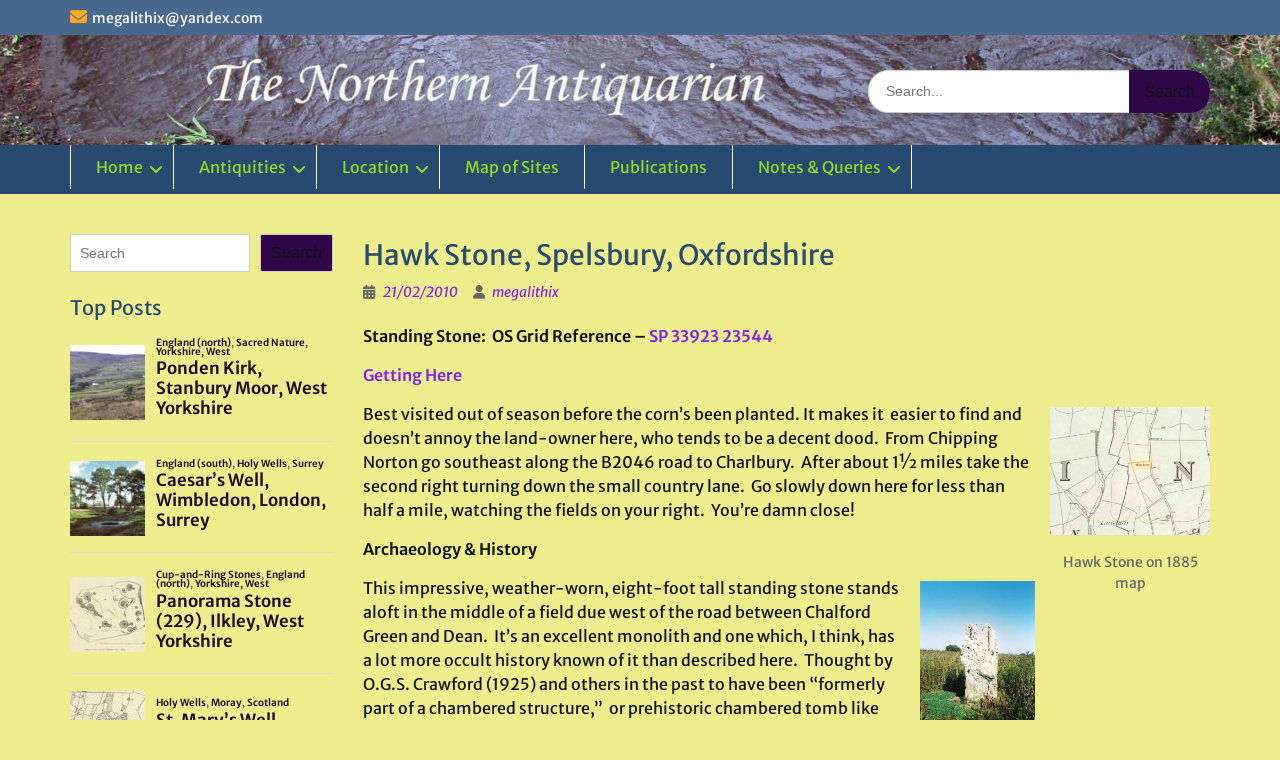

--- FILE ---
content_type: text/html; charset=UTF-8
request_url: https://www.thenorthernantiquarian.org/2010/02/21/hawk-stone-spelsbury/
body_size: 114556
content:
<!DOCTYPE html><html lang="en-GB"><head>
	    <meta charset="UTF-8">
    <meta name="viewport" content="width=device-width, initial-scale=1">
    <link rel="profile" href="https://gmpg.org/xfn/11">
        
<title>Hawk Stone, Spelsbury, Oxfordshire</title>
<meta name='robots' content='max-image-preview:large' />
	<style>img:is([sizes="auto" i], [sizes^="auto," i]) { contain-intrinsic-size: 3000px 1500px }</style>
	<link rel='dns-prefetch' href='//stats.wp.com' />
<link rel="alternate" type="application/rss+xml" title=" &raquo; Feed" href="https://www.thenorthernantiquarian.org/feed/" />
<link rel="alternate" type="application/rss+xml" title=" &raquo; Comments Feed" href="https://www.thenorthernantiquarian.org/comments/feed/" />
<script type="text/javascript" id="wpp-js" src="https://www.thenorthernantiquarian.org/wp-content/plugins/wordpress-popular-posts/assets/js/wpp.min.js?ver=7.3.6" data-sampling="0" data-sampling-rate="100" data-api-url="https://www.thenorthernantiquarian.org/wp-json/wordpress-popular-posts" data-post-id="9290" data-token="98b5bb496c" data-lang="0" data-debug="0"></script>
<link rel="alternate" type="application/rss+xml" title=" &raquo; Hawk Stone, Spelsbury, Oxfordshire Comments Feed" href="https://www.thenorthernantiquarian.org/2010/02/21/hawk-stone-spelsbury/feed/" />
<script type="text/javascript">
/* <![CDATA[ */
window._wpemojiSettings = {"baseUrl":"https:\/\/s.w.org\/images\/core\/emoji\/15.1.0\/72x72\/","ext":".png","svgUrl":"https:\/\/s.w.org\/images\/core\/emoji\/15.1.0\/svg\/","svgExt":".svg","source":{"concatemoji":"https:\/\/www.thenorthernantiquarian.org\/wp-includes\/js\/wp-emoji-release.min.js?ver=aa2dbaeb4d79fdcb873fdadf7f7ec72c"}};
/*! This file is auto-generated */
!function(i,n){var o,s,e;function c(e){try{var t={supportTests:e,timestamp:(new Date).valueOf()};sessionStorage.setItem(o,JSON.stringify(t))}catch(e){}}function p(e,t,n){e.clearRect(0,0,e.canvas.width,e.canvas.height),e.fillText(t,0,0);var t=new Uint32Array(e.getImageData(0,0,e.canvas.width,e.canvas.height).data),r=(e.clearRect(0,0,e.canvas.width,e.canvas.height),e.fillText(n,0,0),new Uint32Array(e.getImageData(0,0,e.canvas.width,e.canvas.height).data));return t.every(function(e,t){return e===r[t]})}function u(e,t,n){switch(t){case"flag":return n(e,"\ud83c\udff3\ufe0f\u200d\u26a7\ufe0f","\ud83c\udff3\ufe0f\u200b\u26a7\ufe0f")?!1:!n(e,"\ud83c\uddfa\ud83c\uddf3","\ud83c\uddfa\u200b\ud83c\uddf3")&&!n(e,"\ud83c\udff4\udb40\udc67\udb40\udc62\udb40\udc65\udb40\udc6e\udb40\udc67\udb40\udc7f","\ud83c\udff4\u200b\udb40\udc67\u200b\udb40\udc62\u200b\udb40\udc65\u200b\udb40\udc6e\u200b\udb40\udc67\u200b\udb40\udc7f");case"emoji":return!n(e,"\ud83d\udc26\u200d\ud83d\udd25","\ud83d\udc26\u200b\ud83d\udd25")}return!1}function f(e,t,n){var r="undefined"!=typeof WorkerGlobalScope&&self instanceof WorkerGlobalScope?new OffscreenCanvas(300,150):i.createElement("canvas"),a=r.getContext("2d",{willReadFrequently:!0}),o=(a.textBaseline="top",a.font="600 32px Arial",{});return e.forEach(function(e){o[e]=t(a,e,n)}),o}function t(e){var t=i.createElement("script");t.src=e,t.defer=!0,i.head.appendChild(t)}"undefined"!=typeof Promise&&(o="wpEmojiSettingsSupports",s=["flag","emoji"],n.supports={everything:!0,everythingExceptFlag:!0},e=new Promise(function(e){i.addEventListener("DOMContentLoaded",e,{once:!0})}),new Promise(function(t){var n=function(){try{var e=JSON.parse(sessionStorage.getItem(o));if("object"==typeof e&&"number"==typeof e.timestamp&&(new Date).valueOf()<e.timestamp+604800&&"object"==typeof e.supportTests)return e.supportTests}catch(e){}return null}();if(!n){if("undefined"!=typeof Worker&&"undefined"!=typeof OffscreenCanvas&&"undefined"!=typeof URL&&URL.createObjectURL&&"undefined"!=typeof Blob)try{var e="postMessage("+f.toString()+"("+[JSON.stringify(s),u.toString(),p.toString()].join(",")+"));",r=new Blob([e],{type:"text/javascript"}),a=new Worker(URL.createObjectURL(r),{name:"wpTestEmojiSupports"});return void(a.onmessage=function(e){c(n=e.data),a.terminate(),t(n)})}catch(e){}c(n=f(s,u,p))}t(n)}).then(function(e){for(var t in e)n.supports[t]=e[t],n.supports.everything=n.supports.everything&&n.supports[t],"flag"!==t&&(n.supports.everythingExceptFlag=n.supports.everythingExceptFlag&&n.supports[t]);n.supports.everythingExceptFlag=n.supports.everythingExceptFlag&&!n.supports.flag,n.DOMReady=!1,n.readyCallback=function(){n.DOMReady=!0}}).then(function(){return e}).then(function(){var e;n.supports.everything||(n.readyCallback(),(e=n.source||{}).concatemoji?t(e.concatemoji):e.wpemoji&&e.twemoji&&(t(e.twemoji),t(e.wpemoji)))}))}((window,document),window._wpemojiSettings);
/* ]]> */
</script>
<link rel='stylesheet' id='jalbum-css-css' href='https://www.thenorthernantiquarian.org/wp-content/plugins/jalbum-bridge/css/jalbum.css?ver=1742434173' type='text/css' media='all' />
<style id='wp-emoji-styles-inline-css' type='text/css'>

	img.wp-smiley, img.emoji {
		display: inline !important;
		border: none !important;
		box-shadow: none !important;
		height: 1em !important;
		width: 1em !important;
		margin: 0 0.07em !important;
		vertical-align: -0.1em !important;
		background: none !important;
		padding: 0 !important;
	}
</style>
<link rel='stylesheet' id='wp-block-library-css' href='https://www.thenorthernantiquarian.org/wp-includes/css/dist/block-library/style.min.css?ver=aa2dbaeb4d79fdcb873fdadf7f7ec72c' type='text/css' media='all' />
<style id='wp-block-library-theme-inline-css' type='text/css'>
.wp-block-audio :where(figcaption){color:#555;font-size:13px;text-align:center}.is-dark-theme .wp-block-audio :where(figcaption){color:#ffffffa6}.wp-block-audio{margin:0 0 1em}.wp-block-code{border:1px solid #ccc;border-radius:4px;font-family:Menlo,Consolas,monaco,monospace;padding:.8em 1em}.wp-block-embed :where(figcaption){color:#555;font-size:13px;text-align:center}.is-dark-theme .wp-block-embed :where(figcaption){color:#ffffffa6}.wp-block-embed{margin:0 0 1em}.blocks-gallery-caption{color:#555;font-size:13px;text-align:center}.is-dark-theme .blocks-gallery-caption{color:#ffffffa6}:root :where(.wp-block-image figcaption){color:#555;font-size:13px;text-align:center}.is-dark-theme :root :where(.wp-block-image figcaption){color:#ffffffa6}.wp-block-image{margin:0 0 1em}.wp-block-pullquote{border-bottom:4px solid;border-top:4px solid;color:currentColor;margin-bottom:1.75em}.wp-block-pullquote cite,.wp-block-pullquote footer,.wp-block-pullquote__citation{color:currentColor;font-size:.8125em;font-style:normal;text-transform:uppercase}.wp-block-quote{border-left:.25em solid;margin:0 0 1.75em;padding-left:1em}.wp-block-quote cite,.wp-block-quote footer{color:currentColor;font-size:.8125em;font-style:normal;position:relative}.wp-block-quote:where(.has-text-align-right){border-left:none;border-right:.25em solid;padding-left:0;padding-right:1em}.wp-block-quote:where(.has-text-align-center){border:none;padding-left:0}.wp-block-quote.is-large,.wp-block-quote.is-style-large,.wp-block-quote:where(.is-style-plain){border:none}.wp-block-search .wp-block-search__label{font-weight:700}.wp-block-search__button{border:1px solid #ccc;padding:.375em .625em}:where(.wp-block-group.has-background){padding:1.25em 2.375em}.wp-block-separator.has-css-opacity{opacity:.4}.wp-block-separator{border:none;border-bottom:2px solid;margin-left:auto;margin-right:auto}.wp-block-separator.has-alpha-channel-opacity{opacity:1}.wp-block-separator:not(.is-style-wide):not(.is-style-dots){width:100px}.wp-block-separator.has-background:not(.is-style-dots){border-bottom:none;height:1px}.wp-block-separator.has-background:not(.is-style-wide):not(.is-style-dots){height:2px}.wp-block-table{margin:0 0 1em}.wp-block-table td,.wp-block-table th{word-break:normal}.wp-block-table :where(figcaption){color:#555;font-size:13px;text-align:center}.is-dark-theme .wp-block-table :where(figcaption){color:#ffffffa6}.wp-block-video :where(figcaption){color:#555;font-size:13px;text-align:center}.is-dark-theme .wp-block-video :where(figcaption){color:#ffffffa6}.wp-block-video{margin:0 0 1em}:root :where(.wp-block-template-part.has-background){margin-bottom:0;margin-top:0;padding:1.25em 2.375em}
</style>
<style id='classic-theme-styles-inline-css' type='text/css'>
/*! This file is auto-generated */
.wp-block-button__link{color:#fff;background-color:#32373c;border-radius:9999px;box-shadow:none;text-decoration:none;padding:calc(.667em + 2px) calc(1.333em + 2px);font-size:1.125em}.wp-block-file__button{background:#32373c;color:#fff;text-decoration:none}
</style>
<link rel='stylesheet' id='mediaelement-css' href='https://www.thenorthernantiquarian.org/wp-includes/js/mediaelement/mediaelementplayer-legacy.min.css?ver=4.2.17' type='text/css' media='all' />
<link rel='stylesheet' id='wp-mediaelement-css' href='https://www.thenorthernantiquarian.org/wp-includes/js/mediaelement/wp-mediaelement.min.css?ver=aa2dbaeb4d79fdcb873fdadf7f7ec72c' type='text/css' media='all' />
<style id='jetpack-sharing-buttons-style-inline-css' type='text/css'>
.jetpack-sharing-buttons__services-list{display:flex;flex-direction:row;flex-wrap:wrap;gap:0;list-style-type:none;margin:5px;padding:0}.jetpack-sharing-buttons__services-list.has-small-icon-size{font-size:12px}.jetpack-sharing-buttons__services-list.has-normal-icon-size{font-size:16px}.jetpack-sharing-buttons__services-list.has-large-icon-size{font-size:24px}.jetpack-sharing-buttons__services-list.has-huge-icon-size{font-size:36px}@media print{.jetpack-sharing-buttons__services-list{display:none!important}}.editor-styles-wrapper .wp-block-jetpack-sharing-buttons{gap:0;padding-inline-start:0}ul.jetpack-sharing-buttons__services-list.has-background{padding:1.25em 2.375em}
</style>
<style id='global-styles-inline-css' type='text/css'>
:root{--wp--preset--aspect-ratio--square: 1;--wp--preset--aspect-ratio--4-3: 4/3;--wp--preset--aspect-ratio--3-4: 3/4;--wp--preset--aspect-ratio--3-2: 3/2;--wp--preset--aspect-ratio--2-3: 2/3;--wp--preset--aspect-ratio--16-9: 16/9;--wp--preset--aspect-ratio--9-16: 9/16;--wp--preset--color--black: #000;--wp--preset--color--cyan-bluish-gray: #abb8c3;--wp--preset--color--white: #ffffff;--wp--preset--color--pale-pink: #f78da7;--wp--preset--color--vivid-red: #cf2e2e;--wp--preset--color--luminous-vivid-orange: #ff6900;--wp--preset--color--luminous-vivid-amber: #fcb900;--wp--preset--color--light-green-cyan: #7bdcb5;--wp--preset--color--vivid-green-cyan: #00d084;--wp--preset--color--pale-cyan-blue: #8ed1fc;--wp--preset--color--vivid-cyan-blue: #0693e3;--wp--preset--color--vivid-purple: #9b51e0;--wp--preset--color--gray: #666666;--wp--preset--color--light-gray: #f3f3f3;--wp--preset--color--dark-gray: #222222;--wp--preset--color--blue: #294a70;--wp--preset--color--dark-blue: #15305b;--wp--preset--color--navy-blue: #00387d;--wp--preset--color--sky-blue: #49688e;--wp--preset--color--light-blue: #6081a7;--wp--preset--color--yellow: #f4a024;--wp--preset--color--dark-yellow: #ffab1f;--wp--preset--color--red: #e4572e;--wp--preset--color--green: #54b77e;--wp--preset--gradient--vivid-cyan-blue-to-vivid-purple: linear-gradient(135deg,rgba(6,147,227,1) 0%,rgb(155,81,224) 100%);--wp--preset--gradient--light-green-cyan-to-vivid-green-cyan: linear-gradient(135deg,rgb(122,220,180) 0%,rgb(0,208,130) 100%);--wp--preset--gradient--luminous-vivid-amber-to-luminous-vivid-orange: linear-gradient(135deg,rgba(252,185,0,1) 0%,rgba(255,105,0,1) 100%);--wp--preset--gradient--luminous-vivid-orange-to-vivid-red: linear-gradient(135deg,rgba(255,105,0,1) 0%,rgb(207,46,46) 100%);--wp--preset--gradient--very-light-gray-to-cyan-bluish-gray: linear-gradient(135deg,rgb(238,238,238) 0%,rgb(169,184,195) 100%);--wp--preset--gradient--cool-to-warm-spectrum: linear-gradient(135deg,rgb(74,234,220) 0%,rgb(151,120,209) 20%,rgb(207,42,186) 40%,rgb(238,44,130) 60%,rgb(251,105,98) 80%,rgb(254,248,76) 100%);--wp--preset--gradient--blush-light-purple: linear-gradient(135deg,rgb(255,206,236) 0%,rgb(152,150,240) 100%);--wp--preset--gradient--blush-bordeaux: linear-gradient(135deg,rgb(254,205,165) 0%,rgb(254,45,45) 50%,rgb(107,0,62) 100%);--wp--preset--gradient--luminous-dusk: linear-gradient(135deg,rgb(255,203,112) 0%,rgb(199,81,192) 50%,rgb(65,88,208) 100%);--wp--preset--gradient--pale-ocean: linear-gradient(135deg,rgb(255,245,203) 0%,rgb(182,227,212) 50%,rgb(51,167,181) 100%);--wp--preset--gradient--electric-grass: linear-gradient(135deg,rgb(202,248,128) 0%,rgb(113,206,126) 100%);--wp--preset--gradient--midnight: linear-gradient(135deg,rgb(2,3,129) 0%,rgb(40,116,252) 100%);--wp--preset--font-size--small: 13px;--wp--preset--font-size--medium: 20px;--wp--preset--font-size--large: 28px;--wp--preset--font-size--x-large: 42px;--wp--preset--font-size--normal: 16px;--wp--preset--font-size--huge: 32px;--wp--preset--spacing--20: 0.44rem;--wp--preset--spacing--30: 0.67rem;--wp--preset--spacing--40: 1rem;--wp--preset--spacing--50: 1.5rem;--wp--preset--spacing--60: 2.25rem;--wp--preset--spacing--70: 3.38rem;--wp--preset--spacing--80: 5.06rem;--wp--preset--shadow--natural: 6px 6px 9px rgba(0, 0, 0, 0.2);--wp--preset--shadow--deep: 12px 12px 50px rgba(0, 0, 0, 0.4);--wp--preset--shadow--sharp: 6px 6px 0px rgba(0, 0, 0, 0.2);--wp--preset--shadow--outlined: 6px 6px 0px -3px rgba(255, 255, 255, 1), 6px 6px rgba(0, 0, 0, 1);--wp--preset--shadow--crisp: 6px 6px 0px rgba(0, 0, 0, 1);}:where(.is-layout-flex){gap: 0.5em;}:where(.is-layout-grid){gap: 0.5em;}body .is-layout-flex{display: flex;}.is-layout-flex{flex-wrap: wrap;align-items: center;}.is-layout-flex > :is(*, div){margin: 0;}body .is-layout-grid{display: grid;}.is-layout-grid > :is(*, div){margin: 0;}:where(.wp-block-columns.is-layout-flex){gap: 2em;}:where(.wp-block-columns.is-layout-grid){gap: 2em;}:where(.wp-block-post-template.is-layout-flex){gap: 1.25em;}:where(.wp-block-post-template.is-layout-grid){gap: 1.25em;}.has-black-color{color: var(--wp--preset--color--black) !important;}.has-cyan-bluish-gray-color{color: var(--wp--preset--color--cyan-bluish-gray) !important;}.has-white-color{color: var(--wp--preset--color--white) !important;}.has-pale-pink-color{color: var(--wp--preset--color--pale-pink) !important;}.has-vivid-red-color{color: var(--wp--preset--color--vivid-red) !important;}.has-luminous-vivid-orange-color{color: var(--wp--preset--color--luminous-vivid-orange) !important;}.has-luminous-vivid-amber-color{color: var(--wp--preset--color--luminous-vivid-amber) !important;}.has-light-green-cyan-color{color: var(--wp--preset--color--light-green-cyan) !important;}.has-vivid-green-cyan-color{color: var(--wp--preset--color--vivid-green-cyan) !important;}.has-pale-cyan-blue-color{color: var(--wp--preset--color--pale-cyan-blue) !important;}.has-vivid-cyan-blue-color{color: var(--wp--preset--color--vivid-cyan-blue) !important;}.has-vivid-purple-color{color: var(--wp--preset--color--vivid-purple) !important;}.has-black-background-color{background-color: var(--wp--preset--color--black) !important;}.has-cyan-bluish-gray-background-color{background-color: var(--wp--preset--color--cyan-bluish-gray) !important;}.has-white-background-color{background-color: var(--wp--preset--color--white) !important;}.has-pale-pink-background-color{background-color: var(--wp--preset--color--pale-pink) !important;}.has-vivid-red-background-color{background-color: var(--wp--preset--color--vivid-red) !important;}.has-luminous-vivid-orange-background-color{background-color: var(--wp--preset--color--luminous-vivid-orange) !important;}.has-luminous-vivid-amber-background-color{background-color: var(--wp--preset--color--luminous-vivid-amber) !important;}.has-light-green-cyan-background-color{background-color: var(--wp--preset--color--light-green-cyan) !important;}.has-vivid-green-cyan-background-color{background-color: var(--wp--preset--color--vivid-green-cyan) !important;}.has-pale-cyan-blue-background-color{background-color: var(--wp--preset--color--pale-cyan-blue) !important;}.has-vivid-cyan-blue-background-color{background-color: var(--wp--preset--color--vivid-cyan-blue) !important;}.has-vivid-purple-background-color{background-color: var(--wp--preset--color--vivid-purple) !important;}.has-black-border-color{border-color: var(--wp--preset--color--black) !important;}.has-cyan-bluish-gray-border-color{border-color: var(--wp--preset--color--cyan-bluish-gray) !important;}.has-white-border-color{border-color: var(--wp--preset--color--white) !important;}.has-pale-pink-border-color{border-color: var(--wp--preset--color--pale-pink) !important;}.has-vivid-red-border-color{border-color: var(--wp--preset--color--vivid-red) !important;}.has-luminous-vivid-orange-border-color{border-color: var(--wp--preset--color--luminous-vivid-orange) !important;}.has-luminous-vivid-amber-border-color{border-color: var(--wp--preset--color--luminous-vivid-amber) !important;}.has-light-green-cyan-border-color{border-color: var(--wp--preset--color--light-green-cyan) !important;}.has-vivid-green-cyan-border-color{border-color: var(--wp--preset--color--vivid-green-cyan) !important;}.has-pale-cyan-blue-border-color{border-color: var(--wp--preset--color--pale-cyan-blue) !important;}.has-vivid-cyan-blue-border-color{border-color: var(--wp--preset--color--vivid-cyan-blue) !important;}.has-vivid-purple-border-color{border-color: var(--wp--preset--color--vivid-purple) !important;}.has-vivid-cyan-blue-to-vivid-purple-gradient-background{background: var(--wp--preset--gradient--vivid-cyan-blue-to-vivid-purple) !important;}.has-light-green-cyan-to-vivid-green-cyan-gradient-background{background: var(--wp--preset--gradient--light-green-cyan-to-vivid-green-cyan) !important;}.has-luminous-vivid-amber-to-luminous-vivid-orange-gradient-background{background: var(--wp--preset--gradient--luminous-vivid-amber-to-luminous-vivid-orange) !important;}.has-luminous-vivid-orange-to-vivid-red-gradient-background{background: var(--wp--preset--gradient--luminous-vivid-orange-to-vivid-red) !important;}.has-very-light-gray-to-cyan-bluish-gray-gradient-background{background: var(--wp--preset--gradient--very-light-gray-to-cyan-bluish-gray) !important;}.has-cool-to-warm-spectrum-gradient-background{background: var(--wp--preset--gradient--cool-to-warm-spectrum) !important;}.has-blush-light-purple-gradient-background{background: var(--wp--preset--gradient--blush-light-purple) !important;}.has-blush-bordeaux-gradient-background{background: var(--wp--preset--gradient--blush-bordeaux) !important;}.has-luminous-dusk-gradient-background{background: var(--wp--preset--gradient--luminous-dusk) !important;}.has-pale-ocean-gradient-background{background: var(--wp--preset--gradient--pale-ocean) !important;}.has-electric-grass-gradient-background{background: var(--wp--preset--gradient--electric-grass) !important;}.has-midnight-gradient-background{background: var(--wp--preset--gradient--midnight) !important;}.has-small-font-size{font-size: var(--wp--preset--font-size--small) !important;}.has-medium-font-size{font-size: var(--wp--preset--font-size--medium) !important;}.has-large-font-size{font-size: var(--wp--preset--font-size--large) !important;}.has-x-large-font-size{font-size: var(--wp--preset--font-size--x-large) !important;}
:where(.wp-block-post-template.is-layout-flex){gap: 1.25em;}:where(.wp-block-post-template.is-layout-grid){gap: 1.25em;}
:where(.wp-block-columns.is-layout-flex){gap: 2em;}:where(.wp-block-columns.is-layout-grid){gap: 2em;}
:root :where(.wp-block-pullquote){font-size: 1.5em;line-height: 1.6;}
</style>
<link rel='stylesheet' id='mapsmarkerpro-css' href='https://www.thenorthernantiquarian.org/wp-content/plugins/maps-marker-pro/css/mapsmarkerpro.css?ver=4.31.3' type='text/css' media='all' />
<link rel='stylesheet' id='osmap-leaflet-css' href='https://www.thenorthernantiquarian.org/wp-content/plugins/os-datahub-maps/css/leaflet.css?ver=1.8.3' type='text/css' media='all' />
<link rel='stylesheet' id='osmap-gesture-css' href='https://www.thenorthernantiquarian.org/wp-content/plugins/os-datahub-maps/css/leaflet-gesture-handling.min.css?ver=1.8.3' type='text/css' media='all' />
<link rel='stylesheet' id='osmap-fullscreen-css' href='https://www.thenorthernantiquarian.org/wp-content/plugins/os-datahub-maps/css/Control.FullScreen.css?ver=1.8.3' type='text/css' media='all' />
<link rel='stylesheet' id='osmap-elevation-css' href='https://www.thenorthernantiquarian.org/wp-content/plugins/os-datahub-maps/css/leaflet-elevation.css?ver=1.8.3' type='text/css' media='all' />
<link rel='stylesheet' id='osmap-locate-css' href='https://www.thenorthernantiquarian.org/wp-content/plugins/os-datahub-maps/css/L.Control.Locate.min.css?ver=1.8.3' type='text/css' media='all' />
<link rel='stylesheet' id='osmap-stylesheet-css' href='https://www.thenorthernantiquarian.org/wp-content/plugins/os-datahub-maps/css/osmap-style.css?ver=1.8.3' type='text/css' media='all' />
<style id='osmap-stylesheet-inline-css' type='text/css'>

            .elevation-control.elevation .background .area path.altitude {
                fill: #3366cc;
            }
</style>
<link rel='stylesheet' id='osmap_stylesheet-css' href='https://www.thenorthernantiquarian.org/wp-content/plugins/os-openspace-maps/style.css?ver=aa2dbaeb4d79fdcb873fdadf7f7ec72c' type='text/css' media='all' />
<link rel='stylesheet' id='wordpress-popular-posts-css-css' href='https://www.thenorthernantiquarian.org/wp-content/plugins/wordpress-popular-posts/assets/css/wpp.css?ver=7.3.6' type='text/css' media='all' />
<link rel='stylesheet' id='font-awesome-css' href='https://www.thenorthernantiquarian.org/wp-content/themes/education-hub-pro/third-party/font-awesome/css/all.min.css?ver=6.7.2' type='text/css' media='all' />
<link rel='stylesheet' id='education-hub-google-fonts-css' href='https://www.thenorthernantiquarian.org/wp-content/fonts/e303ce4d47ae69385feddeaa83058da4.css' type='text/css' media='all' />
<link rel='stylesheet' id='education-hub-style-css' href='https://www.thenorthernantiquarian.org/wp-content/themes/education-hub-pro/style.css?ver=4.0' type='text/css' media='all' />
<style id='education-hub-style-inline-css' type='text/css'>
#masthead{ background-image: url("https://www.thenorthernantiquarian.org/wp-content/uploads/2020/01/cropped-Castleton4aa-scaled-1.jpg"); background-repeat: no-repeat; background-position: center center; }@media only screen and (max-width:767px) {
		    #page #masthead {
		        background-position: center top;
		        background-size: 100% auto;
		        padding-top: 40px;
		    }
		 }
</style>
<link rel='stylesheet' id='education-hub-block-style-css' href='https://www.thenorthernantiquarian.org/wp-content/themes/education-hub-pro/css/blocks.css?ver=20201208' type='text/css' media='all' />
<link rel='stylesheet' id='newsletter-css' href='https://www.thenorthernantiquarian.org/wp-content/plugins/newsletter/style.css?ver=9.1.0' type='text/css' media='all' />
<script type="text/javascript" src="https://www.thenorthernantiquarian.org/wp-includes/js/jquery/jquery.min.js?ver=3.7.1" id="jquery-core-js"></script>
<script type="text/javascript" src="https://www.thenorthernantiquarian.org/wp-content/plugins/jalbum-bridge/js/jalbum.min.js?ver=1742434173" id="jalbum-js-js"></script>
<script type="text/javascript" src="https://www.thenorthernantiquarian.org/wp-includes/js/jquery/jquery-migrate.min.js?ver=3.4.1" id="jquery-migrate-js"></script>
<link rel="https://api.w.org/" href="https://www.thenorthernantiquarian.org/wp-json/" /><link rel="alternate" title="JSON" type="application/json" href="https://www.thenorthernantiquarian.org/wp-json/wp/v2/posts/9290" /><link rel="EditURI" type="application/rsd+xml" title="RSD" href="https://www.thenorthernantiquarian.org/xmlrpc.php?rsd" />
<link rel="canonical" href="https://www.thenorthernantiquarian.org/2010/02/21/hawk-stone-spelsbury/" />
<link rel="alternate" title="oEmbed (JSON)" type="application/json+oembed" href="https://www.thenorthernantiquarian.org/wp-json/oembed/1.0/embed?url=https%3A%2F%2Fwww.thenorthernantiquarian.org%2F2010%2F02%2F21%2Fhawk-stone-spelsbury%2F" />
<link rel="alternate" title="oEmbed (XML)" type="text/xml+oembed" href="https://www.thenorthernantiquarian.org/wp-json/oembed/1.0/embed?url=https%3A%2F%2Fwww.thenorthernantiquarian.org%2F2010%2F02%2F21%2Fhawk-stone-spelsbury%2F&#038;format=xml" />
	<style>img#wpstats{display:none}</style>
		            <style id="wpp-loading-animation-styles">@-webkit-keyframes bgslide{from{background-position-x:0}to{background-position-x:-200%}}@keyframes bgslide{from{background-position-x:0}to{background-position-x:-200%}}.wpp-widget-block-placeholder,.wpp-shortcode-placeholder{margin:0 auto;width:60px;height:3px;background:#dd3737;background:linear-gradient(90deg,#dd3737 0%,#571313 10%,#dd3737 100%);background-size:200% auto;border-radius:3px;-webkit-animation:bgslide 1s infinite linear;animation:bgslide 1s infinite linear}</style>
            <style type="text/css" id="custom-background-css">
body.custom-background {  }
</style>
<link rel="icon" href="https://www.thenorthernantiquarian.org/wp-content/uploads/2008/09/cropped-swastikastone-4-32x32.jpg" sizes="32x32" />
<link rel="icon" href="https://www.thenorthernantiquarian.org/wp-content/uploads/2008/09/cropped-swastikastone-4-192x192.jpg" sizes="192x192" />
<link rel="apple-touch-icon" href="https://www.thenorthernantiquarian.org/wp-content/uploads/2008/09/cropped-swastikastone-4-180x180.jpg" />
<meta name="msapplication-TileImage" content="https://www.thenorthernantiquarian.org/wp-content/uploads/2008/09/cropped-swastikastone-4-270x270.jpg" />
<style type="text/css">.site-title{font-family:'Arizonia', cursive}
body{font-family:'Merriweather Sans', sans-serif}
</style><style type="text/css">body{background-color:#eded8e}
#crumbs > span::before{border-left-color:#eded8e}
a,a:visited{color:#1c0d23}
a:hover{color:#180e19}
.search-form .search-submit,.comment-reply-link,.nav-links a,a.cta-button-primary,button, input[type="button"], input[type="reset"], input[type="submit"],#infinite-handle span button, #infinite-handle span button{color:#141412}
.woocommerce #respond input#submit.alt, .woocommerce a.button.alt, .woocommerce button.button.alt, .woocommerce input.button.alt, .woocommerce #respond input#submit, .woocommerce a.button, .woocommerce button.button, .woocommerce input.button{color:#141412}
.search-form .search-submit,.woocommerce #respond input#submit.alt, .woocommerce a.button.alt, .woocommerce button.button.alt, .woocommerce input.button.alt, .woocommerce #respond input#submit, .woocommerce a.button, .woocommerce button.button, .woocommerce input.button{background-color:#2e0849}
a.cta-button-primary,.nav-links a,.comment-reply-link,button, input[type="button"], input[type="reset"], input[type="submit"],#infinite-handle span button{background-color:#2e0849}
.search-form .search-submit:hover,a.cta-button-primary:hover,a.comment-reply-link:hover,.nav-links a:hover,.comment-reply-link:hover,button:hover, input[type="button"]:hover, input[type="reset"]:hover, input[type="submit"]:hover,#infinite-handle span button{background-color:#191919}
.woocommerce #respond input#submit.alt:hover, .woocommerce a.button.alt:hover, .woocommerce button.button.alt:hover, .woocommerce input.button.alt:hover, .woocommerce #respond input#submit:hover, .woocommerce a.button:hover, .woocommerce button.button:hover, .woocommerce input.button.woocommerce:hover #respond input#submit.alt.disabled, .woocommerce #respond input#submit.alt.disabled:hover, .woocommerce #respond input#submit.alt:disabled, .woocommerce #respond input#submit.alt:disabled:hover, .woocommerce #respond input#submit.alt[disabled]:disabled, .woocommerce #respond input#submit.alt[disabled]:disabled:hover, .woocommerce a.button.alt.disabled, .woocommerce a.button.alt.disabled:hover, .woocommerce a.button.alt:disabled, .woocommerce a.button.alt:disabled:hover, .woocommerce a.button.alt[disabled]:disabled, .woocommerce a.button.alt[disabled]:disabled:hover, .woocommerce button.button.alt.disabled, .woocommerce button.button.alt.disabled:hover, .woocommerce button.button.alt:disabled, .woocommerce button.button.alt:disabled:hover, .woocommerce button.button.alt[disabled]:disabled, .woocommerce button.button.alt[disabled]:disabled:hover, .woocommerce input.button.alt.disabled, .woocommerce input.button.alt.disabled:hover, .woocommerce input.button.alt:disabled, .woocommerce input.button.alt:disabled:hover, .woocommerce input.button.alt[disabled]:disabled, .woocommerce input.button.alt[disabled]:disabled:hover, .woocommerce #respond input#submit:hover, .woocommerce a.button:hover, .woocommerce button.button:hover, .woocommerce input.button:hover{background-color:#191919}
#masthead {background-color:#f2f2f2}
#main-nav ul li a,.dropdown-toggle::after,.menu-toggle{color:#8ee023}
#main-nav ul li a:hover,#main-nav ul li:hover > a, #main-nav li.current-menu-item > a,
				  #main-nav li.current_page_item > a,.menu-toggle:hover{background-color:#294a70}
#main-nav{border-color:#294a70}
.site-content p{color:#111111}
.content-area a{color:#8224e3}
</style></head>

<body data-rsssl=1 class="wp-singular post-template-default single single-post postid-9290 single-format-standard custom-background wp-embed-responsive wp-theme-education-hub-pro group-blog site-layout-fluid site-design-education-hub global-layout-left-sidebar home-content-not-enabled">

	
	    <div id="page" class="container hfeed site">
    <a class="skip-link screen-reader-text" href="#content">Skip to content</a>
    	<div id="tophead">
		<div class="container">
			<div id="quick-contact">
									<ul>
																			<li class="quick-email"><a href="mailto:megalithix@yandex.com">&#109;egal&#105;th&#105;&#120;&#064;y&#097;n&#100;ex&#046;c&#111;m</a></li>
											</ul>
				
							</div>

			
							<div class="header-social-wrapper">
					<div class="widget education_hub_widget_social"></div>				</div><!-- .header-social-wrapper -->
			
		</div> <!-- .container -->
	</div><!--  #tophead -->

	<header id="masthead" class="site-header" role="banner"><div class="container">		    <div class="site-branding">

	    
						        <div id="site-identity">
			                          <p class="site-title"><a href="https://www.thenorthernantiquarian.org/" rel="home"></a></p>
            			
			        </div><!-- #site-identity -->
		
    </div><!-- .site-branding -->

    
        	    <div class="search-section">
	    	<form role="search" method="get" class="search-form" action="https://www.thenorthernantiquarian.org/">
	      <label>
	        <span class="screen-reader-text">Search for:</span>
	        <input type="search" class="search-field" placeholder="Search..." value="" name="s" title="Search for:" />
	      </label>
	      <input type="submit" class="search-submit" value="Search" />
	    </form>	    </div>
            </div><!-- .container --></header><!-- #masthead -->		    <div id="main-nav" class="clear-fix">
		        <div class="container">
		        <nav id="site-navigation" class="main-navigation" role="navigation">
		          <button class="menu-toggle" aria-controls="primary-menu" aria-expanded="false">
		          	<i class="fa fa-bars"></i>
          			<i class="fa fa-close"></i>
          			Menu</button>
		            <div class="wrap-menu-content">
						<div class="menu-home-container"><ul id="primary-menu" class="menu"><li id="menu-item-39668" class="menu-item menu-item-type-custom menu-item-object-custom menu-item-home menu-item-has-children menu-item-39668"><a href="https://www.thenorthernantiquarian.org/">Home</a>
<ul class="sub-menu">
	<li id="menu-item-40142" class="menu-item menu-item-type-post_type menu-item-object-page menu-item-40142"><a href="https://www.thenorthernantiquarian.org/welcome/">Welcome</a></li>
</ul>
</li>
<li id="menu-item-39674" class="menu-item menu-item-type-post_type menu-item-object-page menu-item-has-children menu-item-39674"><a href="https://www.thenorthernantiquarian.org/sites/">Antiquities</a>
<ul class="sub-menu">
	<li id="menu-item-39788" class="menu-item menu-item-type-post_type menu-item-object-page menu-item-39788"><a href="https://www.thenorthernantiquarian.org/sites/cairns/">Barrows, Cairns, Tombs &#038; Tumuli</a></li>
	<li id="menu-item-39594" class="menu-item menu-item-type-post_type menu-item-object-page menu-item-39594"><a href="https://www.thenorthernantiquarian.org/sites/brochs/">Brochs</a></li>
	<li id="menu-item-45889" class="menu-item menu-item-type-post_type menu-item-object-page menu-item-45889"><a href="https://www.thenorthernantiquarian.org/sites/bullauns/">Bullauns</a></li>
	<li id="menu-item-39595" class="menu-item menu-item-type-post_type menu-item-object-page menu-item-39595"><a href="https://www.thenorthernantiquarian.org/sites/crannogs/">Crannogs</a></li>
	<li id="menu-item-39596" class="menu-item menu-item-type-post_type menu-item-object-page menu-item-39596"><a href="https://www.thenorthernantiquarian.org/sites/crosses/">Crosses</a></li>
	<li id="menu-item-39597" class="menu-item menu-item-type-post_type menu-item-object-page menu-item-39597"><a href="https://www.thenorthernantiquarian.org/sites/cup-ring-stones/">Cup &#038; Ring Stones</a></li>
	<li id="menu-item-39598" class="menu-item menu-item-type-post_type menu-item-object-page menu-item-39598"><a href="https://www.thenorthernantiquarian.org/sites/cursus/">Cursus Monuments</a></li>
	<li id="menu-item-39678" class="menu-item menu-item-type-post_type menu-item-object-page menu-item-39678"><a href="https://www.thenorthernantiquarian.org/sites/duns/">Duns</a></li>
	<li id="menu-item-39599" class="menu-item menu-item-type-post_type menu-item-object-page menu-item-39599"><a href="https://www.thenorthernantiquarian.org/sites/earthworks/">Earthworks</a></li>
	<li id="menu-item-39656" class="menu-item menu-item-type-post_type menu-item-object-page menu-item-39656"><a href="https://www.thenorthernantiquarian.org/sites/henges/">Henges</a></li>
	<li id="menu-item-39657" class="menu-item menu-item-type-post_type menu-item-object-page menu-item-39657"><a href="https://www.thenorthernantiquarian.org/sites/hillforts/">Hillforts</a></li>
	<li id="menu-item-39671" class="menu-item menu-item-type-post_type menu-item-object-page menu-item-39671"><a href="https://www.thenorthernantiquarian.org/sites/healing-wells/">Healing Wells</a></li>
	<li id="menu-item-39679" class="menu-item menu-item-type-post_type menu-item-object-page menu-item-39679"><a href="https://www.thenorthernantiquarian.org/sites/holy-wells/">Holy &#038; Sacred Wells</a></li>
	<li id="menu-item-39658" class="menu-item menu-item-type-post_type menu-item-object-page menu-item-39658"><a href="https://www.thenorthernantiquarian.org/sites/hut-circles/">Hut Circles</a></li>
	<li id="menu-item-39659" class="menu-item menu-item-type-post_type menu-item-object-page menu-item-39659"><a href="https://www.thenorthernantiquarian.org/sites/maypoles/">Maypoles</a></li>
	<li id="menu-item-39712" class="menu-item menu-item-type-post_type menu-item-object-page menu-item-39712"><a href="https://www.thenorthernantiquarian.org/sites/miscellaneous-remains/">Miscellaneous Remains</a></li>
	<li id="menu-item-39533" class="menu-item menu-item-type-post_type menu-item-object-page menu-item-39533"><a href="https://www.thenorthernantiquarian.org/sites/pit-alignments/">Pit Alignments</a></li>
	<li id="menu-item-39715" class="menu-item menu-item-type-post_type menu-item-object-page menu-item-39715"><a href="https://www.thenorthernantiquarian.org/sites/prehistoric-tracks/">Prehistoric Tracks</a></li>
	<li id="menu-item-39716" class="menu-item menu-item-type-post_type menu-item-object-page menu-item-39716"><a href="https://www.thenorthernantiquarian.org/sites/sacred-sites/">Sacred Nature: Rocks, Lakes</a></li>
	<li id="menu-item-39717" class="menu-item menu-item-type-post_type menu-item-object-page menu-item-39717"><a href="https://www.thenorthernantiquarian.org/sites/settlements/">Settlements &#038; Enclosures</a></li>
	<li id="menu-item-39718" class="menu-item menu-item-type-post_type menu-item-object-page menu-item-39718"><a href="https://www.thenorthernantiquarian.org/sites/souterrains/">Souterrains</a></li>
	<li id="menu-item-39719" class="menu-item menu-item-type-post_type menu-item-object-page menu-item-39719"><a href="https://www.thenorthernantiquarian.org/sites/standing-stones/">Standing Stones</a></li>
	<li id="menu-item-39720" class="menu-item menu-item-type-post_type menu-item-object-page menu-item-39720"><a href="https://www.thenorthernantiquarian.org/sites/stone-circles/">Stone Circles</a></li>
	<li id="menu-item-39765" class="menu-item menu-item-type-post_type menu-item-object-page menu-item-39765"><a href="https://www.thenorthernantiquarian.org/sites/timber-circles/">Timber Circles</a></li>
	<li id="menu-item-39766" class="menu-item menu-item-type-post_type menu-item-object-page menu-item-39766"><a href="https://www.thenorthernantiquarian.org/sites/trees/">Trees</a></li>
</ul>
</li>
<li id="menu-item-39445" class="menu-item menu-item-type-post_type menu-item-object-page menu-item-has-children menu-item-39445"><a href="https://www.thenorthernantiquarian.org/location/">Location</a>
<ul class="sub-menu">
	<li id="menu-item-39446" class="menu-item menu-item-type-post_type menu-item-object-page menu-item-has-children menu-item-39446"><a href="https://www.thenorthernantiquarian.org/sites/scotland/">Scotland</a>
	<ul class="sub-menu">
		<li id="menu-item-39455" class="menu-item menu-item-type-post_type menu-item-object-page menu-item-39455"><a href="https://www.thenorthernantiquarian.org/sites/scotland/aberdeenshire/">Aberdeenshire</a></li>
		<li id="menu-item-39458" class="menu-item menu-item-type-post_type menu-item-object-page menu-item-39458"><a href="https://www.thenorthernantiquarian.org/sites/scotland/angus/">Angus</a></li>
		<li id="menu-item-39460" class="menu-item menu-item-type-post_type menu-item-object-page menu-item-has-children menu-item-39460"><a href="https://www.thenorthernantiquarian.org/sites/scotland/argyll/">Argyll &#038; Bute</a>
		<ul class="sub-menu">
			<li id="menu-item-39464" class="menu-item menu-item-type-post_type menu-item-object-page menu-item-39464"><a href="https://www.thenorthernantiquarian.org/sites/scotland/argyll/arran/">Arran (Isle of)</a></li>
			<li id="menu-item-39600" class="menu-item menu-item-type-post_type menu-item-object-page menu-item-39600"><a href="https://www.thenorthernantiquarian.org/sites/scotland/argyll/bute/">Bute (isle of)</a></li>
			<li id="menu-item-39601" class="menu-item menu-item-type-post_type menu-item-object-page menu-item-39601"><a href="https://www.thenorthernantiquarian.org/sites/scotland/argyll/coll-isle-of/">Coll (Isle of)</a></li>
			<li id="menu-item-39602" class="menu-item menu-item-type-post_type menu-item-object-page menu-item-39602"><a href="https://www.thenorthernantiquarian.org/sites/scotland/argyll/colonsay/">Colonsay (Isle of)</a></li>
			<li id="menu-item-39635" class="menu-item menu-item-type-post_type menu-item-object-page menu-item-39635"><a href="https://www.thenorthernantiquarian.org/sites/scotland/argyll/gigha/">Gigha, Isle of</a></li>
			<li id="menu-item-39636" class="menu-item menu-item-type-post_type menu-item-object-page menu-item-39636"><a href="https://www.thenorthernantiquarian.org/sites/scotland/argyll/iona/">Iona (Isle of)</a></li>
			<li id="menu-item-39637" class="menu-item menu-item-type-post_type menu-item-object-page menu-item-39637"><a href="https://www.thenorthernantiquarian.org/sites/scotland/argyll/islay-isle-of/">Islay (Isle of)</a></li>
			<li id="menu-item-39638" class="menu-item menu-item-type-post_type menu-item-object-page menu-item-39638"><a href="https://www.thenorthernantiquarian.org/sites/scotland/argyll/jura/">Jura (Isle of)</a></li>
			<li id="menu-item-39639" class="menu-item menu-item-type-post_type menu-item-object-page menu-item-39639"><a href="https://www.thenorthernantiquarian.org/sites/scotland/argyll/lismore/">Lismore (Isle of)</a></li>
			<li id="menu-item-39721" class="menu-item menu-item-type-post_type menu-item-object-page menu-item-39721"><a href="https://www.thenorthernantiquarian.org/sites/scotland/argyll/mull/">Mull (Isle of)</a></li>
			<li id="menu-item-39773" class="menu-item menu-item-type-post_type menu-item-object-page menu-item-39773"><a href="https://www.thenorthernantiquarian.org/sites/scotland/argyll/tiree/">Tiree, Isle of</a></li>
		</ul>
</li>
		<li id="menu-item-39461" class="menu-item menu-item-type-post_type menu-item-object-page menu-item-39461"><a href="https://www.thenorthernantiquarian.org/sites/scotland/ayrshire/">Ayrshire</a></li>
		<li id="menu-item-39462" class="menu-item menu-item-type-post_type menu-item-object-page menu-item-39462"><a href="https://www.thenorthernantiquarian.org/sites/scotland/banffshire/">Banffshire</a></li>
		<li id="menu-item-39463" class="menu-item menu-item-type-post_type menu-item-object-page menu-item-39463"><a href="https://www.thenorthernantiquarian.org/sites/scotland/berwickshire/">Berwickshire</a></li>
		<li id="menu-item-39603" class="menu-item menu-item-type-post_type menu-item-object-page menu-item-has-children menu-item-39603"><a href="https://www.thenorthernantiquarian.org/sites/scotland/caithness/">Caithness</a>
		<ul class="sub-menu">
			<li id="menu-item-39756" class="menu-item menu-item-type-post_type menu-item-object-page menu-item-39756"><a href="https://www.thenorthernantiquarian.org/sites/scotland/caithness/stroma/">Stroma (Isle of),</a></li>
		</ul>
</li>
		<li id="menu-item-39604" class="menu-item menu-item-type-post_type menu-item-object-page menu-item-39604"><a href="https://www.thenorthernantiquarian.org/sites/scotland/clackmannan/">Clackmannanshire</a></li>
		<li id="menu-item-39586" class="menu-item menu-item-type-post_type menu-item-object-page menu-item-39586"><a href="https://www.thenorthernantiquarian.org/sites/scotland/dumbartonshire/">Dumbartonshire</a></li>
		<li id="menu-item-39587" class="menu-item menu-item-type-post_type menu-item-object-page menu-item-39587"><a href="https://www.thenorthernantiquarian.org/sites/scotland/dumfriesshire/">Dumfriesshire</a></li>
		<li id="menu-item-39588" class="menu-item menu-item-type-post_type menu-item-object-page menu-item-39588"><a href="https://www.thenorthernantiquarian.org/sites/scotland/fife/">Fife</a></li>
		<li id="menu-item-39647" class="menu-item menu-item-type-post_type menu-item-object-page menu-item-has-children menu-item-39647"><a href="https://www.thenorthernantiquarian.org/sites/scotland/hebrides-inner/">Hebrides, Inner</a>
		<ul class="sub-menu">
			<li id="menu-item-40229" class="menu-item menu-item-type-post_type menu-item-object-page menu-item-40229"><a href="https://www.thenorthernantiquarian.org/sites/scotland/argyll/iona/">Iona (Isle of)</a></li>
			<li id="menu-item-40228" class="menu-item menu-item-type-post_type menu-item-object-page menu-item-40228"><a href="https://www.thenorthernantiquarian.org/sites/scotland/argyll/mull/">Mull (Isle of)</a></li>
			<li id="menu-item-39731" class="menu-item menu-item-type-post_type menu-item-object-page menu-item-39731"><a href="https://www.thenorthernantiquarian.org/sites/scotland/inverness-shire/skye/">Skye, (Isle of)</a></li>
		</ul>
</li>
		<li id="menu-item-39648" class="menu-item menu-item-type-post_type menu-item-object-page menu-item-has-children menu-item-39648"><a href="https://www.thenorthernantiquarian.org/sites/scotland/hebrides-outer/">Hebrides, Outer</a>
		<ul class="sub-menu">
			<li id="menu-item-39646" class="menu-item menu-item-type-post_type menu-item-object-page menu-item-39646"><a href="https://www.thenorthernantiquarian.org/sites/scotland/hebrides-outer/harris/">Harris, Isle of</a></li>
			<li id="menu-item-43454" class="menu-item menu-item-type-post_type menu-item-object-page menu-item-43454"><a href="https://www.thenorthernantiquarian.org/sites/scotland/hebrides-outer/lewis/">Lewis, Isle of</a></li>
			<li id="menu-item-40486" class="menu-item menu-item-type-post_type menu-item-object-page menu-item-40486"><a href="https://www.thenorthernantiquarian.org/sites/scotland/hebrides-outer/north-uist/">North Uist</a></li>
			<li id="menu-item-39732" class="menu-item menu-item-type-post_type menu-item-object-page menu-item-39732"><a href="https://www.thenorthernantiquarian.org/sites/scotland/hebrides-outer/st-kilda/">St. Kilda</a></li>
		</ul>
</li>
		<li id="menu-item-39649" class="menu-item menu-item-type-post_type menu-item-object-page menu-item-39649"><a href="https://www.thenorthernantiquarian.org/sites/scotland/inverness-shire/">Inverness-shire</a></li>
		<li id="menu-item-39650" class="menu-item menu-item-type-post_type menu-item-object-page menu-item-39650"><a href="https://www.thenorthernantiquarian.org/sites/scotland/kincardineshire/">Kincardineshire</a></li>
		<li id="menu-item-39651" class="menu-item menu-item-type-post_type menu-item-object-page menu-item-39651"><a href="https://www.thenorthernantiquarian.org/sites/scotland/kinross/">Kinross</a></li>
		<li id="menu-item-39652" class="menu-item menu-item-type-post_type menu-item-object-page menu-item-39652"><a href="https://www.thenorthernantiquarian.org/sites/scotland/kirkcudbrightshire/">Kirkcudbrightshire</a></li>
		<li id="menu-item-39653" class="menu-item menu-item-type-post_type menu-item-object-page menu-item-39653"><a href="https://www.thenorthernantiquarian.org/sites/scotland/lanarkshire/">Lanarkshire</a></li>
		<li id="menu-item-39654" class="menu-item menu-item-type-post_type menu-item-object-page menu-item-39654"><a href="https://www.thenorthernantiquarian.org/sites/scotland/lothian-east/">Lothian, East</a></li>
		<li id="menu-item-39655" class="menu-item menu-item-type-post_type menu-item-object-page menu-item-39655"><a href="https://www.thenorthernantiquarian.org/sites/scotland/lothian-west/">Lothian, West</a></li>
		<li id="menu-item-39695" class="menu-item menu-item-type-post_type menu-item-object-page menu-item-39695"><a href="https://www.thenorthernantiquarian.org/sites/scotland/midlothian/">Midlothian</a></li>
		<li id="menu-item-39696" class="menu-item menu-item-type-post_type menu-item-object-page menu-item-39696"><a href="https://www.thenorthernantiquarian.org/sites/scotland/moray/">Moray</a></li>
		<li id="menu-item-39697" class="menu-item menu-item-type-post_type menu-item-object-page menu-item-39697"><a href="https://www.thenorthernantiquarian.org/sites/scotland/nairnshire/">Nairnshire</a></li>
		<li id="menu-item-39698" class="menu-item menu-item-type-post_type menu-item-object-page menu-item-39698"><a href="https://www.thenorthernantiquarian.org/sites/scotland/orkney/">Orkney Isles</a></li>
		<li id="menu-item-39699" class="menu-item menu-item-type-post_type menu-item-object-page menu-item-39699"><a href="https://www.thenorthernantiquarian.org/sites/scotland/peebleshire/">Peeblesshire</a></li>
		<li id="menu-item-39700" class="menu-item menu-item-type-post_type menu-item-object-page menu-item-39700"><a href="https://www.thenorthernantiquarian.org/sites/scotland/perthshire/">Perthshire</a></li>
		<li id="menu-item-39701" class="menu-item menu-item-type-post_type menu-item-object-page menu-item-39701"><a href="https://www.thenorthernantiquarian.org/sites/scotland/renfrewshire/">Renfrewshire</a></li>
		<li id="menu-item-39702" class="menu-item menu-item-type-post_type menu-item-object-page menu-item-39702"><a href="https://www.thenorthernantiquarian.org/sites/scotland/ross-cromarty/">Ross &#038; Cromarty</a></li>
		<li id="menu-item-39703" class="menu-item menu-item-type-post_type menu-item-object-page menu-item-39703"><a href="https://www.thenorthernantiquarian.org/sites/scotland/roxburghshire/">Roxburghshire</a></li>
		<li id="menu-item-39704" class="menu-item menu-item-type-post_type menu-item-object-page menu-item-39704"><a href="https://www.thenorthernantiquarian.org/sites/scotland/selkirkshire/">Selkirkshire</a></li>
		<li id="menu-item-48275" class="menu-item menu-item-type-post_type menu-item-object-page menu-item-48275"><a href="https://www.thenorthernantiquarian.org/sites/scotland/shetland-isles/">Shetland Isles</a></li>
		<li id="menu-item-39705" class="menu-item menu-item-type-post_type menu-item-object-page menu-item-39705"><a href="https://www.thenorthernantiquarian.org/sites/scotland/stirlingshire/">Stirlingshire</a></li>
		<li id="menu-item-39763" class="menu-item menu-item-type-post_type menu-item-object-page menu-item-39763"><a href="https://www.thenorthernantiquarian.org/sites/scotland/sutherland/">Sutherland</a></li>
		<li id="menu-item-39764" class="menu-item menu-item-type-post_type menu-item-object-page menu-item-39764"><a href="https://www.thenorthernantiquarian.org/sites/scotland/wigtownshire/">Wigtownshire</a></li>
	</ul>
</li>
	<li id="menu-item-39448" class="menu-item menu-item-type-post_type menu-item-object-page menu-item-has-children menu-item-39448"><a href="https://www.thenorthernantiquarian.org/sites/northern-england/">England (North)</a>
	<ul class="sub-menu">
		<li id="menu-item-39574" class="menu-item menu-item-type-post_type menu-item-object-page menu-item-39574"><a href="https://www.thenorthernantiquarian.org/sites/northern-england/cheshire/">Cheshire</a></li>
		<li id="menu-item-39578" class="menu-item menu-item-type-post_type menu-item-object-page menu-item-39578"><a href="https://www.thenorthernantiquarian.org/sites/northern-england/yorkshire-north/cleveland/">Cleveland</a></li>
		<li id="menu-item-39575" class="menu-item menu-item-type-post_type menu-item-object-page menu-item-39575"><a href="https://www.thenorthernantiquarian.org/sites/northern-england/cumbria/">Cumbria</a></li>
		<li id="menu-item-39576" class="menu-item menu-item-type-post_type menu-item-object-page menu-item-39576"><a href="https://www.thenorthernantiquarian.org/sites/northern-england/derbyshire/">Derbyshire</a></li>
		<li id="menu-item-39577" class="menu-item menu-item-type-post_type menu-item-object-page menu-item-39577"><a href="https://www.thenorthernantiquarian.org/sites/northern-england/durham/">Durham</a></li>
		<li id="menu-item-39660" class="menu-item menu-item-type-post_type menu-item-object-page menu-item-39660"><a href="https://www.thenorthernantiquarian.org/sites/northern-england/isle-of-man/">Isle of Man</a></li>
		<li id="menu-item-39661" class="menu-item menu-item-type-post_type menu-item-object-page menu-item-39661"><a href="https://www.thenorthernantiquarian.org/sites/northern-england/lancashire/">Lancashire</a></li>
		<li id="menu-item-39662" class="menu-item menu-item-type-post_type menu-item-object-page menu-item-39662"><a href="https://www.thenorthernantiquarian.org/sites/northern-england/leicestershire/">Leicestershire</a></li>
		<li id="menu-item-39663" class="menu-item menu-item-type-post_type menu-item-object-page menu-item-39663"><a href="https://www.thenorthernantiquarian.org/sites/northern-england/lincolnshire/">Lincolnshire</a></li>
		<li id="menu-item-39722" class="menu-item menu-item-type-post_type menu-item-object-page menu-item-39722"><a href="https://www.thenorthernantiquarian.org/sites/northern-england/northumbria/">Northumbria</a></li>
		<li id="menu-item-39723" class="menu-item menu-item-type-post_type menu-item-object-page menu-item-39723"><a href="https://www.thenorthernantiquarian.org/sites/northern-england/nottinghamshire/">Nottinghamshire</a></li>
		<li id="menu-item-39724" class="menu-item menu-item-type-post_type menu-item-object-page menu-item-39724"><a href="https://www.thenorthernantiquarian.org/sites/northern-england/rutland/">Rutland</a></li>
		<li id="menu-item-39725" class="menu-item menu-item-type-post_type menu-item-object-page menu-item-39725"><a href="https://www.thenorthernantiquarian.org/sites/northern-england/shropshire/">Shropshire</a></li>
		<li id="menu-item-39726" class="menu-item menu-item-type-post_type menu-item-object-page menu-item-39726"><a href="https://www.thenorthernantiquarian.org/sites/northern-england/staffordshire/">Staffordshire</a></li>
		<li id="menu-item-39774" class="menu-item menu-item-type-post_type menu-item-object-page menu-item-39774"><a href="https://www.thenorthernantiquarian.org/sites/northern-england/westmorland/">Westmorland</a></li>
		<li id="menu-item-39775" class="menu-item menu-item-type-post_type menu-item-object-page menu-item-39775"><a href="https://www.thenorthernantiquarian.org/sites/northern-england/yorkshire-east/">Yorkshire, East</a></li>
		<li id="menu-item-39776" class="menu-item menu-item-type-post_type menu-item-object-page menu-item-39776"><a href="https://www.thenorthernantiquarian.org/sites/northern-england/yorkshire-north/">Yorkshire, North</a></li>
		<li id="menu-item-39777" class="menu-item menu-item-type-post_type menu-item-object-page menu-item-39777"><a href="https://www.thenorthernantiquarian.org/sites/northern-england/yorkshire-south/">Yorkshire, South</a></li>
		<li id="menu-item-39778" class="menu-item menu-item-type-post_type menu-item-object-page menu-item-39778"><a href="https://www.thenorthernantiquarian.org/sites/northern-england/yorkshire-west/">Yorkshire, West</a></li>
	</ul>
</li>
	<li id="menu-item-39449" class="menu-item menu-item-type-post_type menu-item-object-page menu-item-has-children menu-item-39449"><a href="https://www.thenorthernantiquarian.org/sites/ireland/">Ireland</a>
	<ul class="sub-menu">
		<li id="menu-item-39538" class="menu-item menu-item-type-post_type menu-item-object-page menu-item-39538"><a href="https://www.thenorthernantiquarian.org/sites/ireland/antrim/">Antrim</a></li>
		<li id="menu-item-39539" class="menu-item menu-item-type-post_type menu-item-object-page menu-item-39539"><a href="https://www.thenorthernantiquarian.org/sites/ireland/armagh/">Armagh</a></li>
		<li id="menu-item-39579" class="menu-item menu-item-type-post_type menu-item-object-page menu-item-39579"><a href="https://www.thenorthernantiquarian.org/sites/ireland/carlow/">Carlow</a></li>
		<li id="menu-item-39580" class="menu-item menu-item-type-post_type menu-item-object-page menu-item-39580"><a href="https://www.thenorthernantiquarian.org/sites/ireland/cavan/">Cavan</a></li>
		<li id="menu-item-39581" class="menu-item menu-item-type-post_type menu-item-object-page menu-item-39581"><a href="https://www.thenorthernantiquarian.org/sites/ireland/claire/">Claire</a></li>
		<li id="menu-item-39582" class="menu-item menu-item-type-post_type menu-item-object-page menu-item-39582"><a href="https://www.thenorthernantiquarian.org/sites/ireland/cork/">Cork</a></li>
		<li id="menu-item-39583" class="menu-item menu-item-type-post_type menu-item-object-page menu-item-39583"><a href="https://www.thenorthernantiquarian.org/sites/ireland/derry-londonderry/">Derry (Londonderry)</a></li>
		<li id="menu-item-39584" class="menu-item menu-item-type-post_type menu-item-object-page menu-item-39584"><a href="https://www.thenorthernantiquarian.org/sites/ireland/donegal/">Donegal</a></li>
		<li id="menu-item-39585" class="menu-item menu-item-type-post_type menu-item-object-page menu-item-39585"><a href="https://www.thenorthernantiquarian.org/sites/ireland/down/">Down</a></li>
		<li id="menu-item-39572" class="menu-item menu-item-type-post_type menu-item-object-page menu-item-39572"><a href="https://www.thenorthernantiquarian.org/sites/ireland/dublin/">Dublin</a></li>
		<li id="menu-item-39573" class="menu-item menu-item-type-post_type menu-item-object-page menu-item-39573"><a href="https://www.thenorthernantiquarian.org/sites/ireland/fermanagh/">Fermanagh</a></li>
		<li id="menu-item-39624" class="menu-item menu-item-type-post_type menu-item-object-page menu-item-39624"><a href="https://www.thenorthernantiquarian.org/sites/ireland/galway/">Galway</a></li>
		<li id="menu-item-39625" class="menu-item menu-item-type-post_type menu-item-object-page menu-item-39625"><a href="https://www.thenorthernantiquarian.org/sites/ireland/kerry/">Kerry</a></li>
		<li id="menu-item-39627" class="menu-item menu-item-type-post_type menu-item-object-page menu-item-39627"><a href="https://www.thenorthernantiquarian.org/sites/ireland/kilkenny/">Kilkenny</a></li>
		<li id="menu-item-39626" class="menu-item menu-item-type-post_type menu-item-object-page menu-item-39626"><a href="https://www.thenorthernantiquarian.org/sites/ireland/kildare/">Kildare</a></li>
		<li id="menu-item-39628" class="menu-item menu-item-type-post_type menu-item-object-page menu-item-39628"><a href="https://www.thenorthernantiquarian.org/sites/ireland/laois-queens/">Laois (Queens)</a></li>
		<li id="menu-item-39629" class="menu-item menu-item-type-post_type menu-item-object-page menu-item-39629"><a href="https://www.thenorthernantiquarian.org/sites/ireland/leitrim/">Leitrim</a></li>
		<li id="menu-item-39630" class="menu-item menu-item-type-post_type menu-item-object-page menu-item-39630"><a href="https://www.thenorthernantiquarian.org/sites/ireland/limerick/">Limerick</a></li>
		<li id="menu-item-39631" class="menu-item menu-item-type-post_type menu-item-object-page menu-item-39631"><a href="https://www.thenorthernantiquarian.org/sites/ireland/longford/">Longford</a></li>
		<li id="menu-item-39632" class="menu-item menu-item-type-post_type menu-item-object-page menu-item-39632"><a href="https://www.thenorthernantiquarian.org/sites/ireland/louth/">Louth</a></li>
		<li id="menu-item-39633" class="menu-item menu-item-type-post_type menu-item-object-page menu-item-39633"><a href="https://www.thenorthernantiquarian.org/sites/ireland/mayo/">Mayo</a></li>
		<li id="menu-item-39634" class="menu-item menu-item-type-post_type menu-item-object-page menu-item-39634"><a href="https://www.thenorthernantiquarian.org/sites/ireland/meath/">Meath</a></li>
		<li id="menu-item-39680" class="menu-item menu-item-type-post_type menu-item-object-page menu-item-39680"><a href="https://www.thenorthernantiquarian.org/sites/ireland/meath/">Meath</a></li>
		<li id="menu-item-39681" class="menu-item menu-item-type-post_type menu-item-object-page menu-item-39681"><a href="https://www.thenorthernantiquarian.org/sites/ireland/monaghan/">Monaghan</a></li>
		<li id="menu-item-39682" class="menu-item menu-item-type-post_type menu-item-object-page menu-item-39682"><a href="https://www.thenorthernantiquarian.org/sites/ireland/offaly-kings/">Offaly (Kings)</a></li>
		<li id="menu-item-39683" class="menu-item menu-item-type-post_type menu-item-object-page menu-item-39683"><a href="https://www.thenorthernantiquarian.org/sites/ireland/roscommon/">Roscommon</a></li>
		<li id="menu-item-39684" class="menu-item menu-item-type-post_type menu-item-object-page menu-item-39684"><a href="https://www.thenorthernantiquarian.org/sites/ireland/sligo/">Sligo</a></li>
		<li id="menu-item-39767" class="menu-item menu-item-type-post_type menu-item-object-page menu-item-39767"><a href="https://www.thenorthernantiquarian.org/sites/ireland/tipperary/">Tipperary</a></li>
		<li id="menu-item-39768" class="menu-item menu-item-type-post_type menu-item-object-page menu-item-39768"><a href="https://www.thenorthernantiquarian.org/sites/ireland/tyrone/">Tyrone</a></li>
		<li id="menu-item-39769" class="menu-item menu-item-type-post_type menu-item-object-page menu-item-39769"><a href="https://www.thenorthernantiquarian.org/sites/ireland/waterford/">Waterford</a></li>
		<li id="menu-item-39770" class="menu-item menu-item-type-post_type menu-item-object-page menu-item-39770"><a href="https://www.thenorthernantiquarian.org/sites/ireland/westmeath/">Westmeath</a></li>
		<li id="menu-item-39771" class="menu-item menu-item-type-post_type menu-item-object-page menu-item-39771"><a href="https://www.thenorthernantiquarian.org/sites/ireland/wexford/">Wexford</a></li>
		<li id="menu-item-39772" class="menu-item menu-item-type-post_type menu-item-object-page menu-item-39772"><a href="https://www.thenorthernantiquarian.org/sites/ireland/wicklow/">Wicklow</a></li>
	</ul>
</li>
	<li id="menu-item-39450" class="menu-item menu-item-type-post_type menu-item-object-page menu-item-has-children menu-item-39450"><a href="https://www.thenorthernantiquarian.org/sites/wales/">Wales</a>
	<ul class="sub-menu">
		<li id="menu-item-39537" class="menu-item menu-item-type-post_type menu-item-object-page menu-item-39537"><a href="https://www.thenorthernantiquarian.org/sites/wales/anglesey/">Anglesey</a></li>
		<li id="menu-item-39606" class="menu-item menu-item-type-post_type menu-item-object-page menu-item-39606"><a href="https://www.thenorthernantiquarian.org/sites/wales/breconshire/">Breconshire (Brecknockshire)</a></li>
		<li id="menu-item-39607" class="menu-item menu-item-type-post_type menu-item-object-page menu-item-39607"><a href="https://www.thenorthernantiquarian.org/sites/wales/caernarvonshire/">Caernarvonshire</a></li>
		<li id="menu-item-39608" class="menu-item menu-item-type-post_type menu-item-object-page menu-item-39608"><a href="https://www.thenorthernantiquarian.org/sites/wales/cardiganshire/">Cardiganshire</a></li>
		<li id="menu-item-39609" class="menu-item menu-item-type-post_type menu-item-object-page menu-item-39609"><a href="https://www.thenorthernantiquarian.org/sites/wales/carmarthenshire/">Carmarthenshire</a></li>
		<li id="menu-item-39610" class="menu-item menu-item-type-post_type menu-item-object-page menu-item-39610"><a href="https://www.thenorthernantiquarian.org/sites/wales/denbighshire/">Denbighshire</a></li>
		<li id="menu-item-39621" class="menu-item menu-item-type-post_type menu-item-object-page menu-item-39621"><a href="https://www.thenorthernantiquarian.org/sites/wales/flintshire/">Flintshire</a></li>
		<li id="menu-item-39622" class="menu-item menu-item-type-post_type menu-item-object-page menu-item-39622"><a href="https://www.thenorthernantiquarian.org/sites/wales/glamorganshire/">Glamorganshire</a></li>
		<li id="menu-item-39623" class="menu-item menu-item-type-post_type menu-item-object-page menu-item-39623"><a href="https://www.thenorthernantiquarian.org/sites/wales/merionethshire/">Merionethshire</a></li>
		<li id="menu-item-39686" class="menu-item menu-item-type-post_type menu-item-object-page menu-item-39686"><a href="https://www.thenorthernantiquarian.org/sites/wales/monmouthshire/">Monmouthshire</a></li>
		<li id="menu-item-39687" class="menu-item menu-item-type-post_type menu-item-object-page menu-item-39687"><a href="https://www.thenorthernantiquarian.org/sites/wales/montgomeryshire/">Montgomeryshire</a></li>
		<li id="menu-item-39688" class="menu-item menu-item-type-post_type menu-item-object-page menu-item-39688"><a href="https://www.thenorthernantiquarian.org/sites/wales/pembrokeshire/">Pembrokeshire</a></li>
		<li id="menu-item-39689" class="menu-item menu-item-type-post_type menu-item-object-page menu-item-39689"><a href="https://www.thenorthernantiquarian.org/sites/wales/radnorshire/">Radnorshire</a></li>
	</ul>
</li>
	<li id="menu-item-39451" class="menu-item menu-item-type-post_type menu-item-object-page menu-item-has-children menu-item-39451"><a href="https://www.thenorthernantiquarian.org/sites/england/">England (south)</a>
	<ul class="sub-menu">
		<li id="menu-item-39541" class="menu-item menu-item-type-post_type menu-item-object-page menu-item-39541"><a href="https://www.thenorthernantiquarian.org/sites/england/bedfordshire/">Bedfordshire</a></li>
		<li id="menu-item-39542" class="menu-item menu-item-type-post_type menu-item-object-page menu-item-39542"><a href="https://www.thenorthernantiquarian.org/sites/england/berkshire/">Berkshire</a></li>
		<li id="menu-item-39605" class="menu-item menu-item-type-post_type menu-item-object-page menu-item-39605"><a href="https://www.thenorthernantiquarian.org/sites/england/buckinghamshire/">Buckinghamshire</a></li>
		<li id="menu-item-39589" class="menu-item menu-item-type-post_type menu-item-object-page menu-item-39589"><a href="https://www.thenorthernantiquarian.org/sites/england/cambridgeshire/">Cambridgeshire</a></li>
		<li id="menu-item-39590" class="menu-item menu-item-type-post_type menu-item-object-page menu-item-has-children menu-item-39590"><a href="https://www.thenorthernantiquarian.org/sites/england/cornwall/">Cornwall</a>
		<ul class="sub-menu">
			<li id="menu-item-39730" class="menu-item menu-item-type-post_type menu-item-object-page menu-item-has-children menu-item-39730"><a href="https://www.thenorthernantiquarian.org/sites/england/cornwall/scilly-isles/">Scilly Isles</a>
			<ul class="sub-menu">
				<li id="menu-item-39728" class="menu-item menu-item-type-post_type menu-item-object-page menu-item-39728"><a href="https://www.thenorthernantiquarian.org/sites/england/cornwall/scilly-isles/st-martins/">St. Martin’s</a></li>
				<li id="menu-item-39729" class="menu-item menu-item-type-post_type menu-item-object-page menu-item-39729"><a href="https://www.thenorthernantiquarian.org/sites/england/cornwall/scilly-isles/st-marys/">St. Marys</a></li>
				<li id="menu-item-39727" class="menu-item menu-item-type-post_type menu-item-object-page menu-item-39727"><a href="https://www.thenorthernantiquarian.org/sites/england/cornwall/scilly-isles/samson/">Samson (Isle of)</a></li>
			</ul>
</li>
		</ul>
</li>
		<li id="menu-item-39591" class="menu-item menu-item-type-post_type menu-item-object-page menu-item-39591"><a href="https://www.thenorthernantiquarian.org/sites/england/devon/">Devon</a></li>
		<li id="menu-item-39592" class="menu-item menu-item-type-post_type menu-item-object-page menu-item-39592"><a href="https://www.thenorthernantiquarian.org/sites/england/dorset/">Dorset</a></li>
		<li id="menu-item-39593" class="menu-item menu-item-type-post_type menu-item-object-page menu-item-39593"><a href="https://www.thenorthernantiquarian.org/sites/england/essex/">Essex</a></li>
		<li id="menu-item-39640" class="menu-item menu-item-type-post_type menu-item-object-page menu-item-39640"><a href="https://www.thenorthernantiquarian.org/sites/england/gloucestershire/">Gloucestershire</a></li>
		<li id="menu-item-39641" class="menu-item menu-item-type-post_type menu-item-object-page menu-item-39641"><a href="https://www.thenorthernantiquarian.org/sites/england/hampshire/">Hampshire</a></li>
		<li id="menu-item-39642" class="menu-item menu-item-type-post_type menu-item-object-page menu-item-39642"><a href="https://www.thenorthernantiquarian.org/sites/england/herefordshire/">Herefordshire</a></li>
		<li id="menu-item-39643" class="menu-item menu-item-type-post_type menu-item-object-page menu-item-39643"><a href="https://www.thenorthernantiquarian.org/sites/england/hertfordshire/">Hertfordshire</a></li>
		<li id="menu-item-39644" class="menu-item menu-item-type-post_type menu-item-object-page menu-item-39644"><a href="https://www.thenorthernantiquarian.org/sites/england/huntingdonshire/">Huntingdonshire</a></li>
		<li id="menu-item-39645" class="menu-item menu-item-type-post_type menu-item-object-page menu-item-39645"><a href="https://www.thenorthernantiquarian.org/sites/england/kent/">Kent</a></li>
		<li id="menu-item-39690" class="menu-item menu-item-type-post_type menu-item-object-page menu-item-39690"><a href="https://www.thenorthernantiquarian.org/sites/england/middlesex/">Middlesex</a></li>
		<li id="menu-item-39691" class="menu-item menu-item-type-post_type menu-item-object-page menu-item-39691"><a href="https://www.thenorthernantiquarian.org/sites/england/norfolk/">Norfolk</a></li>
		<li id="menu-item-39692" class="menu-item menu-item-type-post_type menu-item-object-page menu-item-39692"><a href="https://www.thenorthernantiquarian.org/sites/england/northamptonshire/">Northamptonshire</a></li>
		<li id="menu-item-39693" class="menu-item menu-item-type-post_type menu-item-object-page menu-item-39693"><a href="https://www.thenorthernantiquarian.org/sites/england/oxfordshire/">Oxfordshire</a></li>
		<li id="menu-item-39694" class="menu-item menu-item-type-post_type menu-item-object-page menu-item-39694"><a href="https://www.thenorthernantiquarian.org/sites/england/somerset/">Somerset</a></li>
		<li id="menu-item-39757" class="menu-item menu-item-type-post_type menu-item-object-page menu-item-39757"><a href="https://www.thenorthernantiquarian.org/sites/england/suffolk/">Suffolk</a></li>
		<li id="menu-item-39758" class="menu-item menu-item-type-post_type menu-item-object-page menu-item-39758"><a href="https://www.thenorthernantiquarian.org/sites/england/surrey/">Surrey</a></li>
		<li id="menu-item-39759" class="menu-item menu-item-type-post_type menu-item-object-page menu-item-39759"><a href="https://www.thenorthernantiquarian.org/sites/england/sussex/">Sussex</a></li>
		<li id="menu-item-39760" class="menu-item menu-item-type-post_type menu-item-object-page menu-item-39760"><a href="https://www.thenorthernantiquarian.org/sites/england/warwickshire/">Warwickshire</a></li>
		<li id="menu-item-39761" class="menu-item menu-item-type-post_type menu-item-object-page menu-item-39761"><a href="https://www.thenorthernantiquarian.org/sites/england/wiltshire/">Wiltshire</a></li>
		<li id="menu-item-39762" class="menu-item menu-item-type-post_type menu-item-object-page menu-item-39762"><a href="https://www.thenorthernantiquarian.org/sites/england/worcestershire/">Worcestershire</a></li>
	</ul>
</li>
</ul>
</li>
<li id="menu-item-39620" class="menu-item menu-item-type-post_type menu-item-object-page menu-item-39620"><a href="https://www.thenorthernantiquarian.org/map-of-ancient-sites/">Map of Sites</a></li>
<li id="menu-item-39832" class="menu-item menu-item-type-post_type menu-item-object-page menu-item-39832"><a href="https://www.thenorthernantiquarian.org/publications/">Publications</a></li>
<li id="menu-item-39943" class="menu-item menu-item-type-post_type menu-item-object-page menu-item-has-children menu-item-39943"><a href="https://www.thenorthernantiquarian.org/notes/">Notes &#038; Queries</a>
<ul class="sub-menu">
	<li id="menu-item-39958" class="menu-item menu-item-type-post_type menu-item-object-page menu-item-39958"><a href="https://www.thenorthernantiquarian.org/notes/adding/">Adding a Site</a></li>
	<li id="menu-item-41400" class="menu-item menu-item-type-post_type menu-item-object-page menu-item-41400"><a href="https://www.thenorthernantiquarian.org/notes/cartwright-hall/">Cartwright Hall Archaeology Group Bulletin</a></li>
	<li id="menu-item-40286" class="menu-item menu-item-type-post_type menu-item-object-page menu-item-40286"><a href="https://www.thenorthernantiquarian.org/notes/keep-tna-alive/">Donate to TNA</a></li>
	<li id="menu-item-40221" class="menu-item menu-item-type-post_type menu-item-object-page menu-item-40221"><a href="https://www.thenorthernantiquarian.org/notes/lost-sites/">How to Find Lost Sites</a></li>
	<li id="menu-item-40368" class="menu-item menu-item-type-post_type menu-item-object-page menu-item-40368"><a href="https://www.thenorthernantiquarian.org/links/">Links</a></li>
	<li id="menu-item-50421" class="menu-item menu-item-type-post_type menu-item-object-page menu-item-50421"><a href="https://www.thenorthernantiquarian.org/notes/news-current-affairs/">News &#038; Current Affairs</a></li>
</ul>
</li>
</ul></div>		            </div><!-- .menu-content -->
		        </nav><!-- #site-navigation -->
		       </div> <!-- .container -->
		    </div> <!-- #main-nav -->
		
	<div id="content" class="site-content"><div class="container"><div class="inner-wrapper">    
	<div id="primary" class="content-area">
		<main id="main" class="site-main" role="main">

		
			
<article id="post-9290" class="post-9290 post type-post status-publish format-standard hentry category-england-south category-oxfordshire category-standing-stones tag-ancient-monuments tag-animism tag-antiquarian tag-antiquities tag-archaeology tag-bronze-age tag-chadlington tag-chipping-norton tag-dean tag-earth-mysteries tag-english-heritage tag-folk-lore tag-folklore tag-legends tag-ley-lines tag-leys tag-megalithic tag-megaliths tag-monoliths tag-neolithic tag-oxfordshire tag-prehistoric-sites tag-sacred-sites tag-spelsbury tag-standing-stones tag-witchcraft tag-witches">
	
	
	<header class="entry-header">
		<h1 class="entry-title">Hawk Stone, Spelsbury, Oxfordshire</h1>
		<div class="entry-meta">
			<span class="posted-on"><a href="https://www.thenorthernantiquarian.org/2010/02/21/hawk-stone-spelsbury/" rel="bookmark"><time class="entry-date published" datetime="2010-02-21T19:00:35+00:00">21/02/2010</time><time class="updated" datetime="2019-08-17T16:02:13+01:00">17/08/2019</time></a></span><span class="byline"> <span class="author vcard"><a class="url fn n" href="https://www.thenorthernantiquarian.org/author/megalithix/">megalithix</a></span></span>		</div><!-- .entry-meta -->
	</header><!-- .entry-header -->

	<div class="entry-content">
				<p><strong>Standing Stone:  OS Grid Reference &#8211; <a href="https://wtp2.appspot.com/wheresthepath.htm?lat=51.909411&amp;lon=-1.508277&amp;lz=14&amp;rz=15&amp;lt=OS&amp;rt=satellite&amp;lov">SP 33923 23544</a></strong></p>
<p><a href="https://wtp2.appspot.com/wheresthepath.htm?lat=51.909411&amp;lon=-1.508277&amp;lz=14&amp;rz=15&amp;lt=OS&amp;rt=satellite&amp;lov"><strong>Getting Here</strong></a></p>
<figure id="attachment_30214" aria-describedby="caption-attachment-30214" style="width: 160px" class="wp-caption alignright"><a href="https://www.thenorthernantiquarian.org/wp-content/uploads/2017/02/hawk-stone-spelsbury-1885-3.jpg"><img decoding="async" class="wp-image-30214" src="https://www.thenorthernantiquarian.org/wp-content/uploads/2017/02/hawk-stone-spelsbury-1885-3.jpg?w=300" alt="Hawk Stone on 1885 map" width="160" height="128" srcset="https://www.thenorthernantiquarian.org/wp-content/uploads/2017/02/hawk-stone-spelsbury-1885-3.jpg 1081w, https://www.thenorthernantiquarian.org/wp-content/uploads/2017/02/hawk-stone-spelsbury-1885-3-300x240.jpg 300w, https://www.thenorthernantiquarian.org/wp-content/uploads/2017/02/hawk-stone-spelsbury-1885-3-768x614.jpg 768w, https://www.thenorthernantiquarian.org/wp-content/uploads/2017/02/hawk-stone-spelsbury-1885-3-1024x818.jpg 1024w" sizes="(max-width: 160px) 100vw, 160px" /></a><figcaption id="caption-attachment-30214" class="wp-caption-text">Hawk Stone on 1885 map</figcaption></figure>
<p>Best visited out of season before the corn&#8217;s been planted. It makes it  easier to find and doesn&#8217;t annoy the land-owner here, who tends to be a decent dood.  From Chipping Norton go southeast along the B2046 road to Charlbury.  After about 1½ miles take the second right turning down the small country lane.  Go slowly down here for less than half a mile, watching the fields on your right.  You&#8217;re damn close!</p>
<p><strong>Archaeology &amp; History</strong></p>
<figure id="attachment_9321" aria-describedby="caption-attachment-9321" style="width: 115px" class="wp-caption alignright"><a href="https://www.thenorthernantiquarian.org/wp-content/uploads/2010/02/hawk-stone01-4.jpg"><img decoding="async" class="wp-image-9321" title="Hawk Stone01" src="https://www.thenorthernantiquarian.org/wp-content/uploads/2010/02/hawk-stone01-4.jpg?w=208" width="115" height="165" srcset="https://www.thenorthernantiquarian.org/wp-content/uploads/2010/02/hawk-stone01-4.jpg 493w, https://www.thenorthernantiquarian.org/wp-content/uploads/2010/02/hawk-stone01-4-209x300.jpg 209w" sizes="(max-width: 115px) 100vw, 115px" /></a><figcaption id="caption-attachment-9321" class="wp-caption-text">The Hawk Stone</figcaption></figure>
<p>This impressive, weather-worn, eight-foot tall standing stone stands aloft in the middle of a field due west of the road between Chalford Green and Dean.  It&#8217;s an excellent monolith and one which, I think, has a lot more occult history known of it than described here.  Thought by O.G.S. Crawford (1925) and others in the past to have been &#8220;formerly part of a chambered structure,&#8221;  or prehistoric chambered tomb like that of the Hoar Stone at nearby Enstone, no remains of such a structure unfortunately remain today.  It is first illustrated and named on a local map of the region in 1743 CE, and the stone at least has fortunately managed to escape the intense agricultural ravages endemic to this part of the country.</p>
<p>The name &#8220;Hawk&#8221; stone has been fancied by some to relate to some obscure resemblence to a Hawk, or because there very often are hawks hovering over those upland fields &#8211; but these are unlikely.  It&#8217;s thought by place-name authorities more likely to derive from a corruption of &#8216;Hoar&#8217; meaning a grey or boundary stone; and as it stands just yards east of the present township boundary line, this derivation seems more probable.</p>
<p>To all lovers of megalithic sites, we highly recommend a visit here!</p>
<p><strong>Folklore</strong></p>
<p>In local folklore and in the opinion of some earlier historians, the Hawk Stone formed an integral part of a stone circle here, but there is little known evidence to substantiate this.</p>
<figure id="attachment_9320" aria-describedby="caption-attachment-9320" style="width: 150px" class="wp-caption alignleft"><a href="https://www.thenorthernantiquarian.org/wp-content/uploads/2010/02/hawk-stone03-4.jpg"><img decoding="async" class="wp-image-9320" title="Hawk Stone03" src="https://www.thenorthernantiquarian.org/wp-content/uploads/2010/02/hawk-stone03-4.jpg?w=300" width="150" height="99" srcset="https://www.thenorthernantiquarian.org/wp-content/uploads/2010/02/hawk-stone03-4.jpg 821w, https://www.thenorthernantiquarian.org/wp-content/uploads/2010/02/hawk-stone03-4-300x198.jpg 300w, https://www.thenorthernantiquarian.org/wp-content/uploads/2010/02/hawk-stone03-4-768x508.jpg 768w" sizes="(max-width: 150px) 100vw, 150px" /></a><figcaption id="caption-attachment-9320" class="wp-caption-text">Hawk Stone in summer</figcaption></figure>
<figure id="attachment_9322" aria-describedby="caption-attachment-9322" style="width: 150px" class="wp-caption alignright"><a href="https://www.thenorthernantiquarian.org/wp-content/uploads/2010/02/hawk-stone02-4.jpg"><img loading="lazy" decoding="async" class="wp-image-9322" title="Hawk Stone02" src="https://www.thenorthernantiquarian.org/wp-content/uploads/2010/02/hawk-stone02-4.jpg?w=300" width="150" height="100" srcset="https://www.thenorthernantiquarian.org/wp-content/uploads/2010/02/hawk-stone02-4.jpg 877w, https://www.thenorthernantiquarian.org/wp-content/uploads/2010/02/hawk-stone02-4-300x199.jpg 300w, https://www.thenorthernantiquarian.org/wp-content/uploads/2010/02/hawk-stone02-4-768x510.jpg 768w" sizes="auto, (max-width: 150px) 100vw, 150px" /></a><figcaption id="caption-attachment-9322" class="wp-caption-text">Hawk Stone in winter</figcaption></figure>
<p>A creation legend attached to this site tells that the stone was thrown, or dragged across the land, by a old witch or hag — though we are not told from where.  This is a motif found at megalithic sites all across the country (see Bord &amp; Bord 1977; Grinsell 1976, etc).  In Corbett&#8217;s <em>History of Spelsbury</em> (1962) the author told of the folklore spoken of by one Mr Caleb Lainchbury who</p>
<blockquote><p>&#8220;said the cleft at the top of the Hawk Stone at Dean was supposed to of been made by the chains of the witches who were tied to it and burnt. As witches seem to have been extremely rare in Oxfordshire it cannot have been a very common practise to burn them at Dean; but there may indeed have been some kind of fire ceremonies near the stone.&#8221;</p></blockquote>
<p>Grinsell (1976) also tells how the Hawk Stone has that animistic property, bestowed upon other old monoliths, of coming to life and going &#8220;down to the water to drink when it hears the clock strike 12.&#8221;</p>
<p>This evidently important and visually impressive monolith also plays an important part in an incredibly precise alignment (ley) running roughly east-west across the landscape.  At first, Tom Wilson (1999) thought the alignment had previously gone unnoticed, but later we later found a reference to the same line in an early copy of <em>The Ley Hunter</em> (Cooper 1979). It links up with other important megalithic sites, such as the Hoar Stones at Enstone, Buswell&#8217;s thicket, and the ancient Sarsden Cross.</p>
<p>Similarly, when Tom Graves&#8217; (1980) was doing some dowsing experiments at the Rollright stone circle a few miles west, he found what he described as an &#8216;overground&#8217; (or ley) linking the ring of stones to the Hawk Stone, but no other connecting sites are known along this line.</p>
<p><strong><span style="text-decoration: underline;">References</span>:</strong></p>
<ol>
<li>Bennett, Paul &amp; Wilson, Tom, <em>The Old Stones of Rollright and District</em>, Cockley: London 1999.</li>
<li>Bord, Janet &amp; Colin, <em>The Secret Country</em>, BCA: London 1977.</li>
<li>Cooper, Roy, &#8220;Some Oxfordshire Leys,&#8221; in <em>The Ley Hunter</em>, 86, 1979.</li>
<li>Corbett, Elsie, <em>A History of Spelsbury</em>, Cheney &amp; Sons: Banbury 1962.</li>
<li>Crawford, O.G.S., <em>The Long Barrows of the Cotswolds</em>, John Bellows: Gloucester 1925.</li>
<li>Gelling, Margaret, <em>The Place-Names of Oxfordshire – volume 2</em>, Cambridge University Press 1954.</li>
<li>Graves, Tom, <em>Needles of Stone</em>, Granada: London 1980.</li>
<li>Grinsell, L.V., <em>Folklore of Prehistoric Sites in Britain</em>, David &amp; Charles: Newton Abbot 1976.</li>
</ol>
<p style="text-align: center;">© <a href="https://www.thenorthernantiquarian.org/tna/about-me/">Paul Bennett</a>, <em>The Northern Antiquarian </em></p>
<p>		<div id="maps-marker-pro-1c225760" class="maps-marker-pro mmp-list-below" style="width: 900px;">
			<div id="mmp-map-wrap-1c225760" class="mmp-map-wrap">
									<div id="mmp-panel-1c225760" class="mmp-panel"></div>
								<div id="mmp-map-1c225760" class="mmp-map" style="height: 480px;"></div>
							</div>
							<div id="mmp-list-1c225760" class="mmp-list" style="flex-basis: 400px;"></div>
					</div>
		<br />
<iframe loading="lazy" style="border: 0;" src="https://www.google.com/maps/embed?pb=!1m18!1m12!1m3!1d1395.5420424403276!2d-1.5093708039685112!3d51.90941097741393!2m3!1f0!2f0!3f0!3m2!1i1024!2i768!4f13.1!3m3!1m2!1s0x0%3A0x0!2zNTHCsDU0JzMzLjkiTiAxwrAzMCcyOS44Ilc!5e1!3m2!1sen!2suk!4v1566054086215!5m2!1sen!2suk" width="600" height="450" frameborder="0" allowfullscreen="allowfullscreen"></iframe></p>
<div class="tptn_counter" id="tptn_counter_9290">(Visited 181 times, 1 visits today)</div>			</div><!-- .entry-content -->

	<footer class="entry-footer">
		<span class="cat-links"><a href="https://www.thenorthernantiquarian.org/category/england-south/" rel="category tag">England (south)</a>, <a href="https://www.thenorthernantiquarian.org/category/england-south/oxfordshire/" rel="category tag">Oxfordshire</a>, <a href="https://www.thenorthernantiquarian.org/category/standing-stones/" rel="category tag">Standing Stones</a></span><span class="tags-links"><a href="https://www.thenorthernantiquarian.org/tag/ancient-monuments/" rel="tag">ancient monuments</a>, <a href="https://www.thenorthernantiquarian.org/tag/animism/" rel="tag">animism</a>, <a href="https://www.thenorthernantiquarian.org/tag/antiquarian/" rel="tag">antiquarian</a>, <a href="https://www.thenorthernantiquarian.org/tag/antiquities/" rel="tag">antiquities</a>, <a href="https://www.thenorthernantiquarian.org/tag/archaeology/" rel="tag">Archaeology</a>, <a href="https://www.thenorthernantiquarian.org/tag/bronze-age/" rel="tag">Bronze Age</a>, <a href="https://www.thenorthernantiquarian.org/tag/chadlington/" rel="tag">Chadlington</a>, <a href="https://www.thenorthernantiquarian.org/tag/chipping-norton/" rel="tag">Chipping Norton</a>, <a href="https://www.thenorthernantiquarian.org/tag/dean/" rel="tag">Dean</a>, <a href="https://www.thenorthernantiquarian.org/tag/earth-mysteries/" rel="tag">earth mysteries</a>, <a href="https://www.thenorthernantiquarian.org/tag/english-heritage/" rel="tag">english heritage</a>, <a href="https://www.thenorthernantiquarian.org/tag/folk-lore/" rel="tag">folk-lore</a>, <a href="https://www.thenorthernantiquarian.org/tag/folklore/" rel="tag">folklore</a>, <a href="https://www.thenorthernantiquarian.org/tag/legends/" rel="tag">legends</a>, <a href="https://www.thenorthernantiquarian.org/tag/ley-lines/" rel="tag">ley-lines</a>, <a href="https://www.thenorthernantiquarian.org/tag/leys/" rel="tag">leys</a>, <a href="https://www.thenorthernantiquarian.org/tag/megalithic/" rel="tag">megalithic</a>, <a href="https://www.thenorthernantiquarian.org/tag/megaliths/" rel="tag">Megaliths</a>, <a href="https://www.thenorthernantiquarian.org/tag/monoliths/" rel="tag">monoliths</a>, <a href="https://www.thenorthernantiquarian.org/tag/neolithic/" rel="tag">neolithic</a>, <a href="https://www.thenorthernantiquarian.org/tag/oxfordshire/" rel="tag">Oxfordshire</a>, <a href="https://www.thenorthernantiquarian.org/tag/prehistoric-sites/" rel="tag">prehistoric sites</a>, <a href="https://www.thenorthernantiquarian.org/tag/sacred-sites/" rel="tag">sacred sites</a>, <a href="https://www.thenorthernantiquarian.org/tag/spelsbury/" rel="tag">Spelsbury</a>, <a href="https://www.thenorthernantiquarian.org/tag/standing-stones/" rel="tag">Standing Stones</a>, <a href="https://www.thenorthernantiquarian.org/tag/witchcraft/" rel="tag">witchcraft</a>, <a href="https://www.thenorthernantiquarian.org/tag/witches/" rel="tag">witches</a></span>	</footer><!-- .entry-footer -->
	<div class="authorbox ">
			<div class="author-avatar">
			<img alt='' src='https://secure.gravatar.com/avatar/21e4ad3d3ee212bc4596d69398c565fba6ab3bb5b80f6584b0ecb888a414942b?s=60&#038;d=mm&#038;r=g' srcset='https://secure.gravatar.com/avatar/21e4ad3d3ee212bc4596d69398c565fba6ab3bb5b80f6584b0ecb888a414942b?s=120&#038;d=mm&#038;r=g 2x' class='avatar avatar-60 photo' height='60' width='60' loading='lazy' decoding='async'/>		</div>
		<div class="author-info">
		<h4 class="author-header">
			Written by&nbsp;<a href="https://www.thenorthernantiquarian.org/author/megalithix/" title="Posts by megalithix" rel="author">megalithix</a>		</h4>
		<div class="author-content"><p></p></div>
				
	</div> <!-- .author-info -->
		</div>

</article><!-- #post-## -->


			
	<nav class="navigation post-navigation" aria-label="Posts">
		<h2 class="screen-reader-text">Post navigation</h2>
		<div class="nav-links"><div class="nav-previous"><a href="https://www.thenorthernantiquarian.org/2010/02/21/goff-well-keighley/" rel="prev">Goff Well, Keighley, West Yorkshire</a></div><div class="nav-next"><a href="https://www.thenorthernantiquarian.org/2010/02/25/adams-oak-brierley/" rel="next">Adam&#8217;s Oak, Brierley, South Yorkshire</a></div></div>
	</nav>
			
<div id="comments" class="comments-area">

	
	
	
		<div id="respond" class="comment-respond">
		<h3 id="reply-title" class="comment-reply-title">Leave a Reply <small><a rel="nofollow" id="cancel-comment-reply-link" href="/2010/02/21/hawk-stone-spelsbury/#respond" style="display:none;">Cancel reply</a></small></h3><form action="https://www.thenorthernantiquarian.org/wp-comments-post.php" method="post" id="commentform" class="comment-form" novalidate><p class="comment-notes"><span id="email-notes">Your email address will not be published.</span> <span class="required-field-message">Required fields are marked <span class="required">*</span></span></p><p class="comment-form-comment"><label for="comment">Comment <span class="required">*</span></label> <textarea id="comment" name="comment" cols="45" rows="8" maxlength="65525" required></textarea></p><p class="comment-form-author"><label for="author">Name <span class="required">*</span></label> <input id="author" name="author" type="text" value="" size="30" maxlength="245" autocomplete="name" required /></p>
<p class="comment-form-email"><label for="email">Email <span class="required">*</span></label> <input id="email" name="email" type="email" value="" size="30" maxlength="100" aria-describedby="email-notes" autocomplete="email" required /></p>
<p class="comment-form-url"><label for="url">Website</label> <input id="url" name="url" type="url" value="" size="30" maxlength="200" autocomplete="url" /></p>
<p class="form-submit"><input name="submit" type="submit" id="submit" class="submit" value="Post Comment" /> <input type='hidden' name='comment_post_ID' value='9290' id='comment_post_ID' />
<input type='hidden' name='comment_parent' id='comment_parent' value='0' />
</p><p style="display: none;"><input type="hidden" id="akismet_comment_nonce" name="akismet_comment_nonce" value="258cd14c87" /></p><p style="display: none !important;" class="akismet-fields-container" data-prefix="ak_"><label>&#916;<textarea name="ak_hp_textarea" cols="45" rows="8" maxlength="100"></textarea></label><input type="hidden" id="ak_js_1" name="ak_js" value="155"/><script>document.getElementById( "ak_js_1" ).setAttribute( "value", ( new Date() ).getTime() );</script></p></form>	</div><!-- #respond -->
	
</div><!-- #comments -->

		
		</main><!-- #main -->
	</div><!-- #primary -->

<div id="sidebar-primary" class="widget-area" role="complementary">
		    <aside id="block-7" class="widget widget_block widget_search"><form role="search" method="get" action="https://www.thenorthernantiquarian.org/" class="wp-block-search__button-outside wp-block-search__text-button wp-block-search"    ><label class="wp-block-search__label screen-reader-text" for="wp-block-search__input-1" >Search</label><div class="wp-block-search__inside-wrapper " ><input class="wp-block-search__input" id="wp-block-search__input-1" placeholder="Search" value="" type="search" name="s" required /><button aria-label="Search" class="wp-block-search__button wp-element-button" type="submit" >Search</button></div></form></aside><aside id="block-18" class="widget widget_block"><div class="popular-posts"><h2>Top Posts</h2><script type="application/json" data-id="wpp-block-inline-js">{"title":"Top Posts","limit":"10","offset":0,"range":"last24hours","time_quantity":"24","time_unit":"hour","freshness":false,"order_by":"views","post_type":"post","pid":"","exclude":"","taxonomy":"category","term_id":"","author":"","shorten_title":{"active":false,"length":"25","words":false},"post-excerpt":{"active":false,"length":"75","keep_format":false,"words":false},"thumbnail":{"active":true,"width":"75","height":"75","build":"manual","size":""},"rating":false,"stats_tag":{"comment_count":false,"views":false,"author":false,"date":{"active":false,"format":"F j, Y"},"taxonomy":{"active":true,"name":"category"}},"markup":{"custom_html":true,"wpp-start":"<ul class=\"wpp-list wpp-cards-compact\">","wpp-end":"<\/ul>","title-start":"<h2>","title-end":"<\/h2>","post-html":"<li class=\"{current_class}\">{thumb_img}<div class=\"wpp-item-data\"><div class=\"taxonomies\">{taxonomy}<\/div>{title}<\/div><\/li>"},"theme":{"name":"cards-compact"}}</script><div class="wpp-widget-block-placeholder"></div></div></aside><aside id="block-17" class="widget widget_block"><h2 class="widget-title">Latest Posts</h2><div class="wp-widget-group__inner-blocks"><ul class="wp-block-latest-posts__list wp-block-latest-posts has-small-font-size"><li><a class="wp-block-latest-posts__post-title" href="https://www.thenorthernantiquarian.org/2025/11/05/craig-hill17/">Craig Hill (17), Kenmore, Perthshire</a></li>
<li><a class="wp-block-latest-posts__post-title" href="https://www.thenorthernantiquarian.org/2025/11/05/rushbank-hill/">Rushbank Hill, Carleton-in-Craven, North Yorkshire</a></li>
<li><a class="wp-block-latest-posts__post-title" href="https://www.thenorthernantiquarian.org/2025/11/04/low-plain/">Low Plain, Baildon Moor, West Yorkshire</a></li>
<li><a class="wp-block-latest-posts__post-title" href="https://www.thenorthernantiquarian.org/2025/10/30/kilravock/">Kilravock, Croy, Nairnshire</a></li>
<li><a class="wp-block-latest-posts__post-title" href="https://www.thenorthernantiquarian.org/2025/10/28/lady-well-ackworth/">Lady Well, Ackworth, West Yorkshire</a></li>
<li><a class="wp-block-latest-posts__post-title" href="https://www.thenorthernantiquarian.org/2025/10/20/glencreggan/">Druim An Rathaid, Glenbarr, Kintyre, Argyll</a></li>
<li><a class="wp-block-latest-posts__post-title" href="https://www.thenorthernantiquarian.org/2025/10/17/58909/">Tabar Ruadh, Heaste, Skye</a></li>
<li><a class="wp-block-latest-posts__post-title" href="https://www.thenorthernantiquarian.org/2025/10/17/king-stone-rollright/">King Stone, Long Compton, Warwickshire</a></li>
<li><a class="wp-block-latest-posts__post-title" href="https://www.thenorthernantiquarian.org/2025/10/15/craig-hill-hut/">Craig Hill, Kenmore, Perthshire</a></li>
<li><a class="wp-block-latest-posts__post-title" href="https://www.thenorthernantiquarian.org/2025/10/08/58545/">Urlar Burn (4), Aberfeldy, Perthshire</a></li>
</ul></div></aside><aside id="categories-9" class="widget widget_categories"><h2 class="widget-title">Sites &#038; Monuments</h2><form action="https://www.thenorthernantiquarian.org" method="get"><label class="screen-reader-text" for="cat">Sites &#038; Monuments</label><select  name='cat' id='cat' class='postform'>
	<option value='-1'>Select Category</option>
	<option class="level-0" value="78">Aberdeenshire&nbsp;&nbsp;(10)</option>
	<option class="level-0" value="79">Anglesey&nbsp;&nbsp;(2)</option>
	<option class="level-0" value="80">Angus&nbsp;&nbsp;(61)</option>
	<option class="level-0" value="149">Applecross&nbsp;&nbsp;(2)</option>
	<option class="level-0" value="81">Argyll &amp; Bute&nbsp;&nbsp;(71)</option>
	<option class="level-0" value="82">Arran&nbsp;&nbsp;(3)</option>
	<option class="level-0" value="83">Ayrshire&nbsp;&nbsp;(4)</option>
	<option class="level-0" value="84">Banffshire&nbsp;&nbsp;(4)</option>
	<option class="level-0" value="85">Bedfordshire&nbsp;&nbsp;(3)</option>
	<option class="level-0" value="86">Berkshire&nbsp;&nbsp;(3)</option>
	<option class="level-0" value="87">Berwickshire&nbsp;&nbsp;(5)</option>
	<option class="level-0" value="88">Breconshire&nbsp;&nbsp;(3)</option>
	<option class="level-0" value="5">Brochs&nbsp;&nbsp;(7)</option>
	<option class="level-0" value="89">Buckinghamshire&nbsp;&nbsp;(1)</option>
	<option class="level-0" value="6">Bullauns&nbsp;&nbsp;(3)</option>
	<option class="level-0" value="90">Bute (Isle of)&nbsp;&nbsp;(2)</option>
	<option class="level-0" value="91">Caernarvonshire&nbsp;&nbsp;(2)</option>
	<option class="level-0" value="7">Cairns, Tombs, Tumuli&nbsp;&nbsp;(326)</option>
	<option class="level-0" value="92">Caithness&nbsp;&nbsp;(5)</option>
	<option class="level-0" value="93">Cambridgeshire&nbsp;&nbsp;(9)</option>
	<option class="level-0" value="96">Carmarthenshire&nbsp;&nbsp;(1)</option>
	<option class="level-0" value="8">Cheshire&nbsp;&nbsp;(7)</option>
	<option class="level-0" value="98">Clackmannanshire&nbsp;&nbsp;(33)</option>
	<option class="level-0" value="99">Cleveland&nbsp;&nbsp;(7)</option>
	<option class="level-0" value="100">Coll (Isle of)&nbsp;&nbsp;(1)</option>
	<option class="level-0" value="101">Colonsay (Isle of)&nbsp;&nbsp;(1)</option>
	<option class="level-0" value="103">Cornwall&nbsp;&nbsp;(19)</option>
	<option class="level-0" value="9">Crannogs&nbsp;&nbsp;(2)</option>
	<option class="level-0" value="10">Crosses&nbsp;&nbsp;(103)</option>
	<option class="level-0" value="11">Cumbria&nbsp;&nbsp;(12)</option>
	<option class="level-0" value="12">Cup-and-Ring Stones&nbsp;&nbsp;(646)</option>
	<option class="level-0" value="13">Cursus Monuments&nbsp;&nbsp;(26)</option>
	<option class="level-0" value="104">Denbighshire&nbsp;&nbsp;(3)</option>
	<option class="level-0" value="14">Derbyshire&nbsp;&nbsp;(19)</option>
	<option class="level-0" value="3801">Derry (Londonderry)&nbsp;&nbsp;(3)</option>
	<option class="level-0" value="105">Devon&nbsp;&nbsp;(3)</option>
	<option class="level-0" value="106">Donegal&nbsp;&nbsp;(7)</option>
	<option class="level-0" value="107">Dorset&nbsp;&nbsp;(11)</option>
	<option class="level-0" value="108">Dumbartonshire&nbsp;&nbsp;(7)</option>
	<option class="level-0" value="109">Dumfriesshire&nbsp;&nbsp;(5)</option>
	<option class="level-0" value="15">Duns&nbsp;&nbsp;(6)</option>
	<option class="level-0" value="16">Durham&nbsp;&nbsp;(6)</option>
	<option class="level-0" value="17">Earthworks&nbsp;&nbsp;(5)</option>
	<option class="level-0" value="4">England (north)&nbsp;&nbsp;(939)</option>
	<option class="level-0" value="18">England (south)&nbsp;&nbsp;(218)</option>
	<option class="level-0" value="19">Essex&nbsp;&nbsp;(27)</option>
	<option class="level-0" value="110">Fife &amp; Kinross&nbsp;&nbsp;(44)</option>
	<option class="level-0" value="111">Flintshire&nbsp;&nbsp;(3)</option>
	<option class="level-0" value="112">Gigha (Isle of)&nbsp;&nbsp;(7)</option>
	<option class="level-0" value="113">Glamorgan&nbsp;&nbsp;(4)</option>
	<option class="level-0" value="20">Gloucestershire&nbsp;&nbsp;(13)</option>
	<option class="level-0" value="21">Hampshire&nbsp;&nbsp;(2)</option>
	<option class="level-0" value="3318">Healing Wells&nbsp;&nbsp;(40)</option>
	<option class="level-0" value="114">Hebrides, Inner&nbsp;&nbsp;(26)</option>
	<option class="level-0" value="115">Hebrides, Outer&nbsp;&nbsp;(10)</option>
	<option class="level-0" value="22">Henges&nbsp;&nbsp;(7)</option>
	<option class="level-0" value="23">Herefordshire&nbsp;&nbsp;(1)</option>
	<option class="level-0" value="24">Hertfordshire&nbsp;&nbsp;(8)</option>
	<option class="level-0" value="25">Hillforts&nbsp;&nbsp;(30)</option>
	<option class="level-0" value="26">Holy Wells&nbsp;&nbsp;(367)</option>
	<option class="level-0" value="27">Huntingdonshire&nbsp;&nbsp;(3)</option>
	<option class="level-0" value="28">Hut Circles&nbsp;&nbsp;(15)</option>
	<option class="level-0" value="116">Inverness-shire&nbsp;&nbsp;(20)</option>
	<option class="level-0" value="117">Iona (Isle of)&nbsp;&nbsp;(6)</option>
	<option class="level-0" value="29">Ireland&nbsp;&nbsp;(27)</option>
	<option class="level-0" value="118">Islay (Isle of)&nbsp;&nbsp;(7)</option>
	<option class="level-0" value="30">Isle of Man&nbsp;&nbsp;(3)</option>
	<option class="level-0" value="119">Jura (Isle of)&nbsp;&nbsp;(3)</option>
	<option class="level-0" value="31">Kent&nbsp;&nbsp;(9)</option>
	<option class="level-0" value="4462">Kerry&nbsp;&nbsp;(13)</option>
	<option class="level-0" value="120">Kincardineshire&nbsp;&nbsp;(1)</option>
	<option class="level-0" value="121">Kinross&nbsp;&nbsp;(6)</option>
	<option class="level-0" value="122">Kirkcudbrightshire&nbsp;&nbsp;(14)</option>
	<option class="level-0" value="123">Lanarkshire&nbsp;&nbsp;(44)</option>
	<option class="level-0" value="32">Lancashire&nbsp;&nbsp;(96)</option>
	<option class="level-0" value="33">Leicestershire&nbsp;&nbsp;(4)</option>
	<option class="level-0" value="124">Lewis (Isle of)&nbsp;&nbsp;(1)</option>
	<option class="level-0" value="34">Lincolnshire&nbsp;&nbsp;(14)</option>
	<option class="level-0" value="125">Lismore (Isle of)&nbsp;&nbsp;(3)</option>
	<option class="level-0" value="126">Lothian, East&nbsp;&nbsp;(3)</option>
	<option class="level-0" value="127">Lothian, West&nbsp;&nbsp;(6)</option>
	<option class="level-0" value="35">Maypoles&nbsp;&nbsp;(9)</option>
	<option class="level-0" value="37">Middlesex&nbsp;&nbsp;(17)</option>
	<option class="level-0" value="129">Midlothian&nbsp;&nbsp;(52)</option>
	<option class="level-0" value="38">Miscellaneous&nbsp;&nbsp;(11)</option>
	<option class="level-0" value="130">Monmouthshire&nbsp;&nbsp;(1)</option>
	<option class="level-0" value="131">Montgomeryshire&nbsp;&nbsp;(3)</option>
	<option class="level-0" value="132">Moray&nbsp;&nbsp;(5)</option>
	<option class="level-0" value="40">Norfolk&nbsp;&nbsp;(3)</option>
	<option class="level-0" value="42">Northamptonshire&nbsp;&nbsp;(9)</option>
	<option class="level-0" value="43">Northumbria&nbsp;&nbsp;(21)</option>
	<option class="level-0" value="44">Nottinghamshire&nbsp;&nbsp;(7)</option>
	<option class="level-0" value="136">Orkney Isles&nbsp;&nbsp;(8)</option>
	<option class="level-0" value="46">Oxfordshire&nbsp;&nbsp;(25)</option>
	<option class="level-0" value="137">Peebleshire&nbsp;&nbsp;(15)</option>
	<option class="level-0" value="138">Pembrokeshire&nbsp;&nbsp;(3)</option>
	<option class="level-0" value="139">Perthshire&nbsp;&nbsp;(335)</option>
	<option class="level-0" value="47">Prehistoric Trackways&nbsp;&nbsp;(1)</option>
	<option class="level-0" value="140">Radnorshire&nbsp;&nbsp;(2)</option>
	<option class="level-0" value="141">Renfrewshire&nbsp;&nbsp;(5)</option>
	<option class="level-0" value="142">Ross &amp; Cromarty&nbsp;&nbsp;(9)</option>
	<option class="level-0" value="143">Roxburghshire&nbsp;&nbsp;(10)</option>
	<option class="level-0" value="48">Rutland&nbsp;&nbsp;(1)</option>
	<option class="level-0" value="49">Sacred Nature&nbsp;&nbsp;(115)</option>
	<option class="level-0" value="144">Scilly Isles&nbsp;&nbsp;(3)</option>
	<option class="level-0" value="50">Scotland&nbsp;&nbsp;(929)</option>
	<option class="level-0" value="51">Selkirkshire&nbsp;&nbsp;(5)</option>
	<option class="level-0" value="52">Settlement/Enclosures&nbsp;&nbsp;(87)</option>
	<option class="level-0" value="3297">Shetland Isles&nbsp;&nbsp;(3)</option>
	<option class="level-0" value="53">Shropshire&nbsp;&nbsp;(2)</option>
	<option class="level-0" value="145">Skye&nbsp;&nbsp;(15)</option>
	<option class="level-0" value="54">Somerset&nbsp;&nbsp;(8)</option>
	<option class="level-0" value="55">Souterrains&nbsp;&nbsp;(13)</option>
	<option class="level-0" value="146">South Uist&nbsp;&nbsp;(2)</option>
	<option class="level-0" value="147">St. Kilda (Isles of)&nbsp;&nbsp;(5)</option>
	<option class="level-0" value="56">Staffordshire&nbsp;&nbsp;(6)</option>
	<option class="level-0" value="57">Standing Stones&nbsp;&nbsp;(244)</option>
	<option class="level-0" value="58">Stirlingshire&nbsp;&nbsp;(110)</option>
	<option class="level-0" value="59">Stone Circles&nbsp;&nbsp;(133)</option>
	<option class="level-0" value="60">Suffolk&nbsp;&nbsp;(10)</option>
	<option class="level-0" value="61">Surrey&nbsp;&nbsp;(10)</option>
	<option class="level-0" value="62">Sussex&nbsp;&nbsp;(2)</option>
	<option class="level-0" value="63">Sutherland&nbsp;&nbsp;(46)</option>
	<option class="level-0" value="64">Timber Circles&nbsp;&nbsp;(2)</option>
	<option class="level-0" value="148">Tiree (Isle of)&nbsp;&nbsp;(1)</option>
	<option class="level-0" value="65">Trees&nbsp;&nbsp;(11)</option>
	<option class="level-0" value="1">Uncategorised&nbsp;&nbsp;(1)</option>
	<option class="level-0" value="66">Wales&nbsp;&nbsp;(27)</option>
	<option class="level-0" value="67">Warwickshire&nbsp;&nbsp;(4)</option>
	<option class="level-0" value="68">Westmorland&nbsp;&nbsp;(3)</option>
	<option class="level-0" value="69">Wicklow&nbsp;&nbsp;(4)</option>
	<option class="level-0" value="70">Wigtownshire&nbsp;&nbsp;(2)</option>
	<option class="level-0" value="71">Wiltshire&nbsp;&nbsp;(17)</option>
	<option class="level-0" value="72">Worcestershire&nbsp;&nbsp;(2)</option>
	<option class="level-0" value="74">Yorkshire, East&nbsp;&nbsp;(25)</option>
	<option class="level-0" value="75">Yorkshire, North&nbsp;&nbsp;(290)</option>
	<option class="level-0" value="76">Yorkshire, South&nbsp;&nbsp;(19)</option>
	<option class="level-0" value="77">Yorkshire, West&nbsp;&nbsp;(406)</option>
</select>
</form><script type="text/javascript">
/* <![CDATA[ */

(function() {
	var dropdown = document.getElementById( "cat" );
	function onCatChange() {
		if ( dropdown.options[ dropdown.selectedIndex ].value > 0 ) {
			dropdown.parentNode.submit();
		}
	}
	dropdown.onchange = onCatChange;
})();

/* ]]> */
</script>
</aside>	</div><!-- #sidebar-primary -->
</div><!-- .inner-wrapper --></div><!-- .container --></div><!-- #content -->
	<div  id="footer-widgets" ><div class="container"><div class="inner-wrapper"><div class="footer-active-2 footer-widget-area"><aside id="block-30" class="widget widget_block">
<div class="wp-block-columns are-vertically-aligned-bottom is-layout-flex wp-container-core-columns-is-layout-9d6595d7 wp-block-columns-is-layout-flex">
<div class="wp-block-column is-vertically-aligned-bottom is-layout-flow wp-block-column-is-layout-flow" style="flex-basis:200%"></div>
</div>
</aside><aside id="block-36" class="widget widget_block">
<div class="wp-block-columns is-layout-flex wp-container-core-columns-is-layout-9d6595d7 wp-block-columns-is-layout-flex">
<div class="wp-block-column is-layout-flow wp-block-column-is-layout-flow" style="flex-basis:100%"><div class="widget widget_paypal_donations"><h2 class="widgettitle">DONATIONS HELP TNA GROW</h2><p>If you like what TNA does, help me keep it running with a small donation (or as much as you can afford).  I do all this by myself with no financial aid and would love to keep it expanding.  Any help you can give is gratefully received. </p>
<!-- Begin PayPal Donations by https://www.tipsandtricks-hq.com/paypal-donations-widgets-plugin -->

<form action="https://www.paypal.com/cgi-bin/webscr" method="post" target="_blank">
    <div class="paypal-donations">
        <input type="hidden" name="cmd" value="_donations" />
        <input type="hidden" name="bn" value="TipsandTricks_SP" />
        <input type="hidden" name="business" value="petroglyphix@gmail.com" />
        <input type="hidden" name="item_name" value="Thanks for supporting The Northern Antiquarian website. With your help, we&#039;ll continue to grow" />
        <input type="hidden" name="rm" value="0" />
        <input type="hidden" name="currency_code" value="GBP" />
        <input type="hidden" name="lc" value="GB" />
        <input type="image" style="cursor: pointer;" src="https://www.paypalobjects.com/en_US/i/btn/btn_donate_LG.gif" name="submit" alt="PayPal - The safer, easier way to pay online." />
        <img loading="lazy" decoding="async" alt="" src="https://www.paypalobjects.com/en_US/i/scr/pixel.gif" width="1" height="1" />
    </div>
</form>
<!-- End PayPal Donations -->
</div></div>
</div>
</aside></div><!-- .footer-widget-area --><div class="footer-active-2 footer-widget-area"><aside id="block-23" class="widget widget_block">
<div class="wp-block-group is-nowrap is-layout-flex wp-container-core-group-is-layout-ad2f72ca wp-block-group-is-layout-flex"></div>
</aside></div><!-- .footer-widget-area --></div><!-- .inner-wrapper --></div><!-- .container --></div><footer id="colophon" class="site-footer" role="contentinfo"><div class="container">    
              <div class="copyright">
        Copyright &copy; 2026 <a href="https://www.thenorthernantiquarian.org/"></a>. All rights reserved.      </div><!-- .copyright -->
            <div class="site-info">
		Education Hub Pro by <a href="https://wenthemes.com/">WEN Themes</a>    </div><!-- .site-info -->
        	</div><!-- .container --></footer><!-- #colophon -->
</div><!-- #page --><a href="#page" class="scrollup" id="btn-scrollup"><i class="fa fa-chevron-up"></i></a>
<script type="speculationrules">
{"prefetch":[{"source":"document","where":{"and":[{"href_matches":"\/*"},{"not":{"href_matches":["\/wp-*.php","\/wp-admin\/*","\/wp-content\/uploads\/*","\/wp-content\/*","\/wp-content\/plugins\/*","\/wp-content\/themes\/education-hub-pro\/*","\/*\\?(.+)"]}},{"not":{"selector_matches":"a[rel~=\"nofollow\"]"}},{"not":{"selector_matches":".no-prefetch, .no-prefetch a"}}]},"eagerness":"conservative"}]}
</script>
<style id='core-block-supports-inline-css' type='text/css'>
.wp-container-core-columns-is-layout-9d6595d7{flex-wrap:nowrap;}.wp-container-core-group-is-layout-ad2f72ca{flex-wrap:nowrap;}
</style>
<script type="text/javascript" id="tptn_tracker-js-extra">
/* <![CDATA[ */
var ajax_tptn_tracker = {"ajax_url":"https:\/\/www.thenorthernantiquarian.org\/","top_ten_id":"9290","top_ten_blog_id":"1","activate_counter":"11","top_ten_debug":"0","tptn_rnd":"136145639"};
/* ]]> */
</script>
<script type="text/javascript" src="https://www.thenorthernantiquarian.org/wp-content/plugins/top-10/includes/js/top-10-tracker.min.js?ver=4.1.1" id="tptn_tracker-js"></script>
<script type="text/javascript" src="https://www.thenorthernantiquarian.org/wp-content/themes/education-hub-pro/js/skip-link-focus-fix.min.js?ver=20130115" id="education-hub-skip-link-focus-fix-js"></script>
<script type="text/javascript" src="https://www.thenorthernantiquarian.org/wp-content/themes/education-hub-pro/third-party/cycle2/js/jquery.cycle2.min.js?ver=2.1.6" id="jquery-cycle2-js"></script>
<script type="text/javascript" src="https://www.thenorthernantiquarian.org/wp-content/themes/education-hub-pro/third-party/ticker/jquery.easy-ticker.min.js?ver=2.0" id="jquery-easy-ticker-js"></script>
<script type="text/javascript" src="https://www.thenorthernantiquarian.org/wp-content/themes/education-hub-pro/js/custom.min.js?ver=1.0" id="education-hub-custom-js"></script>
<script type="text/javascript" id="education-hub-navigation-js-extra">
/* <![CDATA[ */
var EducationHubScreenReaderText = {"expand":"<span class=\"screen-reader-text\">expand child menu<\/span>","collapse":"<span class=\"screen-reader-text\">collapse child menu<\/span>"};
/* ]]> */
</script>
<script type="text/javascript" src="https://www.thenorthernantiquarian.org/wp-content/themes/education-hub-pro/js/navigation.min.js?ver=20160421" id="education-hub-navigation-js"></script>
<script type="text/javascript" src="https://www.thenorthernantiquarian.org/wp-includes/js/comment-reply.min.js?ver=aa2dbaeb4d79fdcb873fdadf7f7ec72c" id="comment-reply-js" async="async" data-wp-strategy="async"></script>
<script type="text/javascript" id="newsletter-js-extra">
/* <![CDATA[ */
var newsletter_data = {"action_url":"https:\/\/www.thenorthernantiquarian.org\/wp-admin\/admin-ajax.php"};
/* ]]> */
</script>
<script type="text/javascript" src="https://www.thenorthernantiquarian.org/wp-content/plugins/newsletter/main.js?ver=9.1.0" id="newsletter-js"></script>
<script type="text/javascript" id="jetpack-stats-js-before">
/* <![CDATA[ */
_stq = window._stq || [];
_stq.push([ "view", JSON.parse("{\"v\":\"ext\",\"blog\":\"169852892\",\"post\":\"9290\",\"tz\":\"0\",\"srv\":\"www.thenorthernantiquarian.org\",\"j\":\"1:15.3.1\"}") ]);
_stq.push([ "clickTrackerInit", "169852892", "9290" ]);
/* ]]> */
</script>
<script type="text/javascript" src="https://stats.wp.com/e-202604.js" id="jetpack-stats-js" defer="defer" data-wp-strategy="defer"></script>
<script type="text/javascript" id="mapsmarkerpro-js-extra">
/* <![CDATA[ */
var mmpVars = {"baseUrl":"https:\/\/www.thenorthernantiquarian.org\/","slug":"maps","apiUrl":"https:\/\/www.thenorthernantiquarian.org\/maps\/","adminUrl":"https:\/\/www.thenorthernantiquarian.org\/wp-admin\/","ajaxurl":"https:\/\/www.thenorthernantiquarian.org\/wp-admin\/admin-ajax.php","pluginUrl":"https:\/\/www.thenorthernantiquarian.org\/wp-content\/plugins\/maps-marker-pro\/","iconsUrl":"https:\/\/www.thenorthernantiquarian.org\/wp-content\/uploads\/maps-marker-pro\/icons\/","language":"","dateFormat":"d\/m\/Y","timeFormat":"g:i a","isAdmin":""};
var mmpL10n = {"api":{"editMap":"Edit map","editMarker":"Edit marker","dir":"Get directions","fs":"Open standalone map in fullscreen mode","geoJson":"Export as GeoJSON","kml":"Export as KML","geoRss":"Export as GeoRSS","share":"Share","copy":"Copy"},"control":{"geocodingTitle":"Find a location","geocodingError":"Geocoding error","zoomIn":"Zoom in","zoomOut":"Zoom out","fullscreenFalse":"View fullscreen","fullscreenTrue":"Exit fullscreen","reset":"Reset map view","locateTitle":"Show me where I am","locateMetersUnit":"meters","locateFeetUnit":"feet","locatePopup":"You are within {distance} {unit} from this point","locateOutsideMapBoundsMsg":"You seem located outside the boundaries of the map","locateError":"Geolocation error","locateErrorUnknown":"The geolocation has failed for an unknown reason","locateErrorDenied":"The geolocation has been denied","locateErrorUnavailable":"The geolocation is unavailable","locateErrorTimeout":"The geolocation has timed out","measureOn":"Turn on measuring","measureOff":"Turn off measuring","measureIn":"In","measureOut":"Out","measureClear":"Clear measurements","measureFinish":"Click to <b>finish line<\/b>","measureDelete":"Press SHIFT-key and click to <b>delete point<\/b>","measureMove":"Click and drag to <b>move point<\/b>","measureResume":"Press CTRL-key and click to <b>resume line<\/b>","measureAdd":"Press CTRL-key and click to <b>add point<\/b>","measureChangeUnits":"Change units","measureMeters":"meters","measureMiles":"miles","measureNauticalMiles":"nautical miles","filtersAll":"all","filtersNone":"none","minimapHideText":"Hide minimap","minimapShowText":"Show minimap"},"popup":{"directions":"Directions"},"list":{"id":"Marker ID","name":"Marker name","address":"Address","distance":"Distance","icon":"Icon","publish":"Published","modified":"Updated","custom":"Custom","noResults":"No results","oneResult":"One result","results":"results","search":"Search markers","location":"Find a location","locationError":"Geocoding error","noLimit":"No limit"},"interaction":{"gestureTouch":"Use two fingers to move the map","gestureScroll":"Use ctrl + scroll to zoom the map","gestureScrollMac":"Use \u2318 + scroll to zoom the map"},"gpx":{"loadingError":"Error loading GPX","loadingErrorMsg":"The GPX file could not be loaded. Please contact the site owner.","metaName":"Track name","metaStart":"Start","metaEnd":"End","metaTotal":"Duration","metaMoving":"Moving time","metaDistance":"Distance","metaPace":"Pace","metaHeartRate":"Heart rate","metaElevation":"Elevation","metaDownload":"download GPX file","noElevationData":"No elevation data available"}};
/* ]]> */
</script>
<script type="text/javascript" src="https://www.thenorthernantiquarian.org/wp-content/plugins/maps-marker-pro/js/mapsmarkerpro.js?ver=4.31.3" id="mapsmarkerpro-js"></script>
<script defer type="text/javascript" src="https://www.thenorthernantiquarian.org/wp-content/plugins/akismet/_inc/akismet-frontend.js?ver=1763927396" id="akismet-frontend-js"></script>
		<script>
			var mapsMarkerPro = {};
							mapsMarkerPro['1c225760'] = {"uid":"1c225760","type":"marker","id":"","lazy":false,"marker":742};
						if (document.readyState !== 'loading') {
				MapsMarkerPro.init();
			} else {
				document.addEventListener('DOMContentLoaded', function() {
					if (typeof MapsMarkerPro !== 'undefined') {
						MapsMarkerPro.init();
					} else {
						window.addEventListener('load', function() {
							MapsMarkerPro.init();
						});
					}
				});
			}
		</script>
		</body>
</html>
